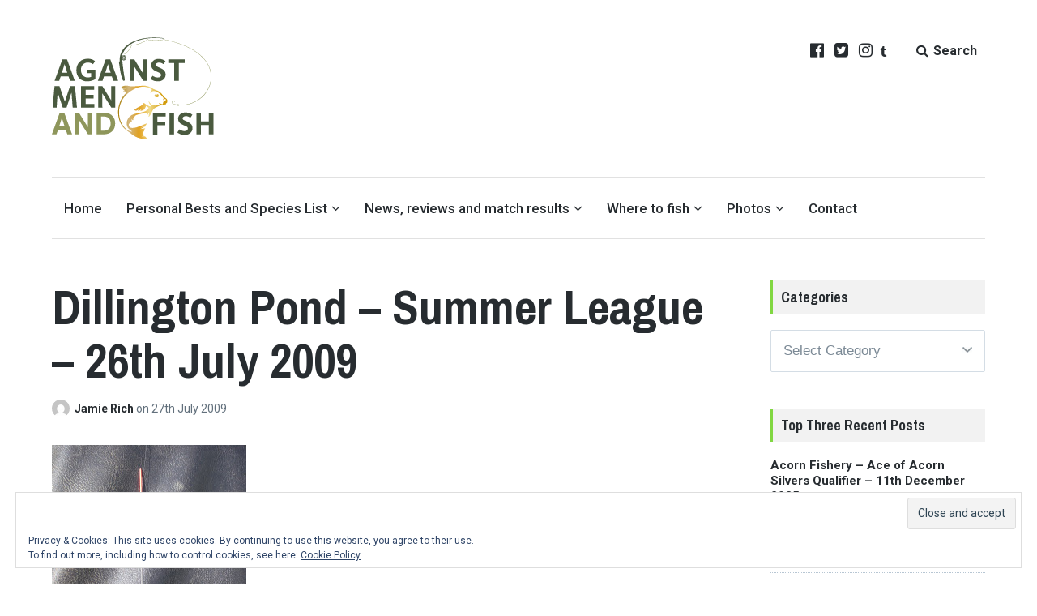

--- FILE ---
content_type: text/html; charset=UTF-8
request_url: https://www.againstmenandfish.com/2009/07/dillington-pond-summer-league-26th-july.html/
body_size: 31647
content:
<!DOCTYPE html>
<html lang="en-GB" class="no-js">
<head>
	<meta charset="UTF-8">
<script type="text/javascript">
/* <![CDATA[ */
 var gform;gform||(document.addEventListener("gform_main_scripts_loaded",function(){gform.scriptsLoaded=!0}),window.addEventListener("DOMContentLoaded",function(){gform.domLoaded=!0}),gform={domLoaded:!1,scriptsLoaded:!1,initializeOnLoaded:function(o){gform.domLoaded&&gform.scriptsLoaded?o():!gform.domLoaded&&gform.scriptsLoaded?window.addEventListener("DOMContentLoaded",o):document.addEventListener("gform_main_scripts_loaded",o)},hooks:{action:{},filter:{}},addAction:function(o,n,r,t){gform.addHook("action",o,n,r,t)},addFilter:function(o,n,r,t){gform.addHook("filter",o,n,r,t)},doAction:function(o){gform.doHook("action",o,arguments)},applyFilters:function(o){return gform.doHook("filter",o,arguments)},removeAction:function(o,n){gform.removeHook("action",o,n)},removeFilter:function(o,n,r){gform.removeHook("filter",o,n,r)},addHook:function(o,n,r,t,i){null==gform.hooks[o][n]&&(gform.hooks[o][n]=[]);var e=gform.hooks[o][n];null==i&&(i=n+"_"+e.length),gform.hooks[o][n].push({tag:i,callable:r,priority:t=null==t?10:t})},doHook:function(n,o,r){var t;if(r=Array.prototype.slice.call(r,1),null!=gform.hooks[n][o]&&((o=gform.hooks[n][o]).sort(function(o,n){return o.priority-n.priority}),o.forEach(function(o){"function"!=typeof(t=o.callable)&&(t=window[t]),"action"==n?t.apply(null,r):r[0]=t.apply(null,r)})),"filter"==n)return r[0]},removeHook:function(o,n,t,i){var r;null!=gform.hooks[o][n]&&(r=(r=gform.hooks[o][n]).filter(function(o,n,r){return!!(null!=i&&i!=o.tag||null!=t&&t!=o.priority)}),gform.hooks[o][n]=r)}}); 
/* ]]> */
</script>

	<meta name="viewport" content="width=device-width, initial-scale=1">
	<link rel="profile" href="http://gmpg.org/xfn/11">
	<link rel="pingback" href="https://www.againstmenandfish.com/hq-ag/xmlrpc.php">

	<title>Dillington Pond &#8211; Summer League &#8211; 26th July 2009 &#8211; Against Men and Fish</title>
<meta name='robots' content='max-image-preview:large, max-snippet:-1, max-video-preview:-1' />
<script type="text/javascript" id="wpp-js" src="https://www.againstmenandfish.com/hq-ag/wp-content/plugins/wordpress-popular-posts/assets/js/wpp.min.js" data-sampling="0" data-sampling-rate="100" data-api-url="https://www.againstmenandfish.com/wp-json/wordpress-popular-posts" data-post-id="673" data-token="23286b6129" data-lang="0" data-debug="0"></script>
<script>document.documentElement.className = document.documentElement.className.replace("no-js","js");</script>
<link rel='dns-prefetch' href='//secure.gravatar.com' />
<link rel='dns-prefetch' href='//www.googletagmanager.com' />
<link rel='dns-prefetch' href='//stats.wp.com' />
<link rel='dns-prefetch' href='//fonts.googleapis.com' />
<link rel='dns-prefetch' href='//v0.wordpress.com' />
<link rel='dns-prefetch' href='//widgets.wp.com' />
<link rel='dns-prefetch' href='//s0.wp.com' />
<link rel='dns-prefetch' href='//0.gravatar.com' />
<link rel='dns-prefetch' href='//1.gravatar.com' />
<link rel='dns-prefetch' href='//2.gravatar.com' />
<link rel='dns-prefetch' href='//jetpack.wordpress.com' />
<link rel='dns-prefetch' href='//public-api.wordpress.com' />
<link rel="alternate" type="application/rss+xml" title="Against Men and Fish &raquo; Feed" href="https://www.againstmenandfish.com/feed/" />
<link rel="alternate" type="application/rss+xml" title="Against Men and Fish &raquo; Comments Feed" href="https://www.againstmenandfish.com/comments/feed/" />
<link rel="alternate" type="application/rss+xml" title="Against Men and Fish &raquo; Dillington Pond &#8211; Summer League &#8211; 26th July 2009 Comments Feed" href="https://www.againstmenandfish.com/2009/07/dillington-pond-summer-league-26th-july.html/feed/" />
<script type="text/javascript">
/* <![CDATA[ */
window._wpemojiSettings = {"baseUrl":"https:\/\/s.w.org\/images\/core\/emoji\/15.0.3\/72x72\/","ext":".png","svgUrl":"https:\/\/s.w.org\/images\/core\/emoji\/15.0.3\/svg\/","svgExt":".svg","source":{"concatemoji":"https:\/\/www.againstmenandfish.com\/hq-ag\/wp-includes\/js\/wp-emoji-release.min.js?ver=6.6.4"}};
/*! This file is auto-generated */
!function(i,n){var o,s,e;function c(e){try{var t={supportTests:e,timestamp:(new Date).valueOf()};sessionStorage.setItem(o,JSON.stringify(t))}catch(e){}}function p(e,t,n){e.clearRect(0,0,e.canvas.width,e.canvas.height),e.fillText(t,0,0);var t=new Uint32Array(e.getImageData(0,0,e.canvas.width,e.canvas.height).data),r=(e.clearRect(0,0,e.canvas.width,e.canvas.height),e.fillText(n,0,0),new Uint32Array(e.getImageData(0,0,e.canvas.width,e.canvas.height).data));return t.every(function(e,t){return e===r[t]})}function u(e,t,n){switch(t){case"flag":return n(e,"\ud83c\udff3\ufe0f\u200d\u26a7\ufe0f","\ud83c\udff3\ufe0f\u200b\u26a7\ufe0f")?!1:!n(e,"\ud83c\uddfa\ud83c\uddf3","\ud83c\uddfa\u200b\ud83c\uddf3")&&!n(e,"\ud83c\udff4\udb40\udc67\udb40\udc62\udb40\udc65\udb40\udc6e\udb40\udc67\udb40\udc7f","\ud83c\udff4\u200b\udb40\udc67\u200b\udb40\udc62\u200b\udb40\udc65\u200b\udb40\udc6e\u200b\udb40\udc67\u200b\udb40\udc7f");case"emoji":return!n(e,"\ud83d\udc26\u200d\u2b1b","\ud83d\udc26\u200b\u2b1b")}return!1}function f(e,t,n){var r="undefined"!=typeof WorkerGlobalScope&&self instanceof WorkerGlobalScope?new OffscreenCanvas(300,150):i.createElement("canvas"),a=r.getContext("2d",{willReadFrequently:!0}),o=(a.textBaseline="top",a.font="600 32px Arial",{});return e.forEach(function(e){o[e]=t(a,e,n)}),o}function t(e){var t=i.createElement("script");t.src=e,t.defer=!0,i.head.appendChild(t)}"undefined"!=typeof Promise&&(o="wpEmojiSettingsSupports",s=["flag","emoji"],n.supports={everything:!0,everythingExceptFlag:!0},e=new Promise(function(e){i.addEventListener("DOMContentLoaded",e,{once:!0})}),new Promise(function(t){var n=function(){try{var e=JSON.parse(sessionStorage.getItem(o));if("object"==typeof e&&"number"==typeof e.timestamp&&(new Date).valueOf()<e.timestamp+604800&&"object"==typeof e.supportTests)return e.supportTests}catch(e){}return null}();if(!n){if("undefined"!=typeof Worker&&"undefined"!=typeof OffscreenCanvas&&"undefined"!=typeof URL&&URL.createObjectURL&&"undefined"!=typeof Blob)try{var e="postMessage("+f.toString()+"("+[JSON.stringify(s),u.toString(),p.toString()].join(",")+"));",r=new Blob([e],{type:"text/javascript"}),a=new Worker(URL.createObjectURL(r),{name:"wpTestEmojiSupports"});return void(a.onmessage=function(e){c(n=e.data),a.terminate(),t(n)})}catch(e){}c(n=f(s,u,p))}t(n)}).then(function(e){for(var t in e)n.supports[t]=e[t],n.supports.everything=n.supports.everything&&n.supports[t],"flag"!==t&&(n.supports.everythingExceptFlag=n.supports.everythingExceptFlag&&n.supports[t]);n.supports.everythingExceptFlag=n.supports.everythingExceptFlag&&!n.supports.flag,n.DOMReady=!1,n.readyCallback=function(){n.DOMReady=!0}}).then(function(){return e}).then(function(){var e;n.supports.everything||(n.readyCallback(),(e=n.source||{}).concatemoji?t(e.concatemoji):e.wpemoji&&e.twemoji&&(t(e.twemoji),t(e.wpemoji)))}))}((window,document),window._wpemojiSettings);
/* ]]> */
</script>
<style id='wp-emoji-styles-inline-css' type='text/css'>

	img.wp-smiley, img.emoji {
		display: inline !important;
		border: none !important;
		box-shadow: none !important;
		height: 1em !important;
		width: 1em !important;
		margin: 0 0.07em !important;
		vertical-align: -0.1em !important;
		background: none !important;
		padding: 0 !important;
	}
</style>
<link rel='stylesheet' id='wp-block-library-css' href='https://www.againstmenandfish.com/hq-ag/wp-includes/css/dist/block-library/style.min.css?ver=6.6.4' type='text/css' media='all' />
<style id='safe-svg-svg-icon-style-inline-css' type='text/css'>
.safe-svg-cover{text-align:center}.safe-svg-cover .safe-svg-inside{display:inline-block;max-width:100%}.safe-svg-cover svg{height:100%;max-height:100%;max-width:100%;width:100%}

</style>
<link rel='stylesheet' id='mediaelement-css' href='https://www.againstmenandfish.com/hq-ag/wp-includes/js/mediaelement/mediaelementplayer-legacy.min.css?ver=4.2.17' type='text/css' media='all' />
<link rel='stylesheet' id='wp-mediaelement-css' href='https://www.againstmenandfish.com/hq-ag/wp-includes/js/mediaelement/wp-mediaelement.min.css?ver=6.6.4' type='text/css' media='all' />
<style id='jetpack-sharing-buttons-style-inline-css' type='text/css'>
.jetpack-sharing-buttons__services-list{display:flex;flex-direction:row;flex-wrap:wrap;gap:0;list-style-type:none;margin:5px;padding:0}.jetpack-sharing-buttons__services-list.has-small-icon-size{font-size:12px}.jetpack-sharing-buttons__services-list.has-normal-icon-size{font-size:16px}.jetpack-sharing-buttons__services-list.has-large-icon-size{font-size:24px}.jetpack-sharing-buttons__services-list.has-huge-icon-size{font-size:36px}@media print{.jetpack-sharing-buttons__services-list{display:none!important}}.editor-styles-wrapper .wp-block-jetpack-sharing-buttons{gap:0;padding-inline-start:0}ul.jetpack-sharing-buttons__services-list.has-background{padding:1.25em 2.375em}
</style>
<style id='classic-theme-styles-inline-css' type='text/css'>
/*! This file is auto-generated */
.wp-block-button__link{color:#fff;background-color:#32373c;border-radius:9999px;box-shadow:none;text-decoration:none;padding:calc(.667em + 2px) calc(1.333em + 2px);font-size:1.125em}.wp-block-file__button{background:#32373c;color:#fff;text-decoration:none}
</style>
<style id='global-styles-inline-css' type='text/css'>
:root{--wp--preset--aspect-ratio--square: 1;--wp--preset--aspect-ratio--4-3: 4/3;--wp--preset--aspect-ratio--3-4: 3/4;--wp--preset--aspect-ratio--3-2: 3/2;--wp--preset--aspect-ratio--2-3: 2/3;--wp--preset--aspect-ratio--16-9: 16/9;--wp--preset--aspect-ratio--9-16: 9/16;--wp--preset--color--black: #000000;--wp--preset--color--cyan-bluish-gray: #abb8c3;--wp--preset--color--white: #ffffff;--wp--preset--color--pale-pink: #f78da7;--wp--preset--color--vivid-red: #cf2e2e;--wp--preset--color--luminous-vivid-orange: #ff6900;--wp--preset--color--luminous-vivid-amber: #fcb900;--wp--preset--color--light-green-cyan: #7bdcb5;--wp--preset--color--vivid-green-cyan: #00d084;--wp--preset--color--pale-cyan-blue: #8ed1fc;--wp--preset--color--vivid-cyan-blue: #0693e3;--wp--preset--color--vivid-purple: #9b51e0;--wp--preset--gradient--vivid-cyan-blue-to-vivid-purple: linear-gradient(135deg,rgba(6,147,227,1) 0%,rgb(155,81,224) 100%);--wp--preset--gradient--light-green-cyan-to-vivid-green-cyan: linear-gradient(135deg,rgb(122,220,180) 0%,rgb(0,208,130) 100%);--wp--preset--gradient--luminous-vivid-amber-to-luminous-vivid-orange: linear-gradient(135deg,rgba(252,185,0,1) 0%,rgba(255,105,0,1) 100%);--wp--preset--gradient--luminous-vivid-orange-to-vivid-red: linear-gradient(135deg,rgba(255,105,0,1) 0%,rgb(207,46,46) 100%);--wp--preset--gradient--very-light-gray-to-cyan-bluish-gray: linear-gradient(135deg,rgb(238,238,238) 0%,rgb(169,184,195) 100%);--wp--preset--gradient--cool-to-warm-spectrum: linear-gradient(135deg,rgb(74,234,220) 0%,rgb(151,120,209) 20%,rgb(207,42,186) 40%,rgb(238,44,130) 60%,rgb(251,105,98) 80%,rgb(254,248,76) 100%);--wp--preset--gradient--blush-light-purple: linear-gradient(135deg,rgb(255,206,236) 0%,rgb(152,150,240) 100%);--wp--preset--gradient--blush-bordeaux: linear-gradient(135deg,rgb(254,205,165) 0%,rgb(254,45,45) 50%,rgb(107,0,62) 100%);--wp--preset--gradient--luminous-dusk: linear-gradient(135deg,rgb(255,203,112) 0%,rgb(199,81,192) 50%,rgb(65,88,208) 100%);--wp--preset--gradient--pale-ocean: linear-gradient(135deg,rgb(255,245,203) 0%,rgb(182,227,212) 50%,rgb(51,167,181) 100%);--wp--preset--gradient--electric-grass: linear-gradient(135deg,rgb(202,248,128) 0%,rgb(113,206,126) 100%);--wp--preset--gradient--midnight: linear-gradient(135deg,rgb(2,3,129) 0%,rgb(40,116,252) 100%);--wp--preset--font-size--small: 13px;--wp--preset--font-size--medium: 20px;--wp--preset--font-size--large: 36px;--wp--preset--font-size--x-large: 42px;--wp--preset--spacing--20: 0.44rem;--wp--preset--spacing--30: 0.67rem;--wp--preset--spacing--40: 1rem;--wp--preset--spacing--50: 1.5rem;--wp--preset--spacing--60: 2.25rem;--wp--preset--spacing--70: 3.38rem;--wp--preset--spacing--80: 5.06rem;--wp--preset--shadow--natural: 6px 6px 9px rgba(0, 0, 0, 0.2);--wp--preset--shadow--deep: 12px 12px 50px rgba(0, 0, 0, 0.4);--wp--preset--shadow--sharp: 6px 6px 0px rgba(0, 0, 0, 0.2);--wp--preset--shadow--outlined: 6px 6px 0px -3px rgba(255, 255, 255, 1), 6px 6px rgba(0, 0, 0, 1);--wp--preset--shadow--crisp: 6px 6px 0px rgba(0, 0, 0, 1);}:where(.is-layout-flex){gap: 0.5em;}:where(.is-layout-grid){gap: 0.5em;}body .is-layout-flex{display: flex;}.is-layout-flex{flex-wrap: wrap;align-items: center;}.is-layout-flex > :is(*, div){margin: 0;}body .is-layout-grid{display: grid;}.is-layout-grid > :is(*, div){margin: 0;}:where(.wp-block-columns.is-layout-flex){gap: 2em;}:where(.wp-block-columns.is-layout-grid){gap: 2em;}:where(.wp-block-post-template.is-layout-flex){gap: 1.25em;}:where(.wp-block-post-template.is-layout-grid){gap: 1.25em;}.has-black-color{color: var(--wp--preset--color--black) !important;}.has-cyan-bluish-gray-color{color: var(--wp--preset--color--cyan-bluish-gray) !important;}.has-white-color{color: var(--wp--preset--color--white) !important;}.has-pale-pink-color{color: var(--wp--preset--color--pale-pink) !important;}.has-vivid-red-color{color: var(--wp--preset--color--vivid-red) !important;}.has-luminous-vivid-orange-color{color: var(--wp--preset--color--luminous-vivid-orange) !important;}.has-luminous-vivid-amber-color{color: var(--wp--preset--color--luminous-vivid-amber) !important;}.has-light-green-cyan-color{color: var(--wp--preset--color--light-green-cyan) !important;}.has-vivid-green-cyan-color{color: var(--wp--preset--color--vivid-green-cyan) !important;}.has-pale-cyan-blue-color{color: var(--wp--preset--color--pale-cyan-blue) !important;}.has-vivid-cyan-blue-color{color: var(--wp--preset--color--vivid-cyan-blue) !important;}.has-vivid-purple-color{color: var(--wp--preset--color--vivid-purple) !important;}.has-black-background-color{background-color: var(--wp--preset--color--black) !important;}.has-cyan-bluish-gray-background-color{background-color: var(--wp--preset--color--cyan-bluish-gray) !important;}.has-white-background-color{background-color: var(--wp--preset--color--white) !important;}.has-pale-pink-background-color{background-color: var(--wp--preset--color--pale-pink) !important;}.has-vivid-red-background-color{background-color: var(--wp--preset--color--vivid-red) !important;}.has-luminous-vivid-orange-background-color{background-color: var(--wp--preset--color--luminous-vivid-orange) !important;}.has-luminous-vivid-amber-background-color{background-color: var(--wp--preset--color--luminous-vivid-amber) !important;}.has-light-green-cyan-background-color{background-color: var(--wp--preset--color--light-green-cyan) !important;}.has-vivid-green-cyan-background-color{background-color: var(--wp--preset--color--vivid-green-cyan) !important;}.has-pale-cyan-blue-background-color{background-color: var(--wp--preset--color--pale-cyan-blue) !important;}.has-vivid-cyan-blue-background-color{background-color: var(--wp--preset--color--vivid-cyan-blue) !important;}.has-vivid-purple-background-color{background-color: var(--wp--preset--color--vivid-purple) !important;}.has-black-border-color{border-color: var(--wp--preset--color--black) !important;}.has-cyan-bluish-gray-border-color{border-color: var(--wp--preset--color--cyan-bluish-gray) !important;}.has-white-border-color{border-color: var(--wp--preset--color--white) !important;}.has-pale-pink-border-color{border-color: var(--wp--preset--color--pale-pink) !important;}.has-vivid-red-border-color{border-color: var(--wp--preset--color--vivid-red) !important;}.has-luminous-vivid-orange-border-color{border-color: var(--wp--preset--color--luminous-vivid-orange) !important;}.has-luminous-vivid-amber-border-color{border-color: var(--wp--preset--color--luminous-vivid-amber) !important;}.has-light-green-cyan-border-color{border-color: var(--wp--preset--color--light-green-cyan) !important;}.has-vivid-green-cyan-border-color{border-color: var(--wp--preset--color--vivid-green-cyan) !important;}.has-pale-cyan-blue-border-color{border-color: var(--wp--preset--color--pale-cyan-blue) !important;}.has-vivid-cyan-blue-border-color{border-color: var(--wp--preset--color--vivid-cyan-blue) !important;}.has-vivid-purple-border-color{border-color: var(--wp--preset--color--vivid-purple) !important;}.has-vivid-cyan-blue-to-vivid-purple-gradient-background{background: var(--wp--preset--gradient--vivid-cyan-blue-to-vivid-purple) !important;}.has-light-green-cyan-to-vivid-green-cyan-gradient-background{background: var(--wp--preset--gradient--light-green-cyan-to-vivid-green-cyan) !important;}.has-luminous-vivid-amber-to-luminous-vivid-orange-gradient-background{background: var(--wp--preset--gradient--luminous-vivid-amber-to-luminous-vivid-orange) !important;}.has-luminous-vivid-orange-to-vivid-red-gradient-background{background: var(--wp--preset--gradient--luminous-vivid-orange-to-vivid-red) !important;}.has-very-light-gray-to-cyan-bluish-gray-gradient-background{background: var(--wp--preset--gradient--very-light-gray-to-cyan-bluish-gray) !important;}.has-cool-to-warm-spectrum-gradient-background{background: var(--wp--preset--gradient--cool-to-warm-spectrum) !important;}.has-blush-light-purple-gradient-background{background: var(--wp--preset--gradient--blush-light-purple) !important;}.has-blush-bordeaux-gradient-background{background: var(--wp--preset--gradient--blush-bordeaux) !important;}.has-luminous-dusk-gradient-background{background: var(--wp--preset--gradient--luminous-dusk) !important;}.has-pale-ocean-gradient-background{background: var(--wp--preset--gradient--pale-ocean) !important;}.has-electric-grass-gradient-background{background: var(--wp--preset--gradient--electric-grass) !important;}.has-midnight-gradient-background{background: var(--wp--preset--gradient--midnight) !important;}.has-small-font-size{font-size: var(--wp--preset--font-size--small) !important;}.has-medium-font-size{font-size: var(--wp--preset--font-size--medium) !important;}.has-large-font-size{font-size: var(--wp--preset--font-size--large) !important;}.has-x-large-font-size{font-size: var(--wp--preset--font-size--x-large) !important;}
:where(.wp-block-post-template.is-layout-flex){gap: 1.25em;}:where(.wp-block-post-template.is-layout-grid){gap: 1.25em;}
:where(.wp-block-columns.is-layout-flex){gap: 2em;}:where(.wp-block-columns.is-layout-grid){gap: 2em;}
:root :where(.wp-block-pullquote){font-size: 1.5em;line-height: 1.6;}
</style>
<link rel='stylesheet' id='wp-pagenavi-css' href='https://www.againstmenandfish.com/hq-ag/wp-content/plugins/wp-pagenavi/pagenavi-css.css?ver=2.70' type='text/css' media='all' />
<link rel='stylesheet' id='wordpress-popular-posts-css-css' href='https://www.againstmenandfish.com/hq-ag/wp-content/plugins/wordpress-popular-posts/assets/css/wpp.css?ver=7.0.1' type='text/css' media='all' />
<link rel='stylesheet' id='jetpack_likes-css' href='https://www.againstmenandfish.com/hq-ag/wp-content/plugins/jetpack/modules/likes/style.css?ver=13.6.1' type='text/css' media='all' />
<link rel='stylesheet' id='lenscap-style-css' href='https://www.againstmenandfish.com/hq-ag/wp-content/themes/lenscap/style.css?ver=6.6.4' type='text/css' media='all' />
<style id='lenscap-style-inline-css' type='text/css'>


	button, input[type='button'],
	input[type='reset'],
	input[type='submit'],
	.button,
	#page #infinite-handle button,
	#page #infinite-handle button:hover,
	.comment-navigation a,
	.drawer .tax-widget a,
	.su-button,
	h3.comments-title,
	.page-numbers.current,
	.page-numbers:hover,
	.woocommerce nav.woocommerce-pagination ul li span.current,
	.woocommerce nav.woocommerce-pagination ul li span:hover,
	.woocommerce nav.woocommerce-pagination ul li a:hover,
	a.added_to_cart,
	.woocommerce .widget_price_filter .ui-slider .ui-slider-handle,
	.woocommerce .widget_price_filter .ui-slider .ui-slider-range,
	.woocommerce button.button.alt,
	.woocommerce button.button.alt:hover,
	.woocommerce button.button,
	.woocommerce button.button:hover,
	.woocommerce a.button.lenscap,
	.woocommerce-cart .wc-proceed-to-lenscap a.lenscap-button,
	.woocommerce-cart .wc-proceed-to-lenscap a.lenscap-button:hover,
	.woocommerce input.button.alt,
	.woocommerce input.button.alt:hover {
	      background-color: #81d742;
	}

	.widget-area aside .widget-title,
	.widget-area aside .widgettitle,
	.widget-area .widget-grofile h4 a,
	.site-footer .widget-title,
	.archive-header,
	.featured-content-title,
	h3.comment-reply-title,
	.category-menu-title,
	#jp-relatedposts .jp-relatedposts-headline {
		border-left-color: #81d742;
	}

	.sort-list .current-menu-item {
		border-bottom-color: #81d742;
	}

	.index-posts .grid-cats a,
	.grid-cats a,
	li.is-active:before,
	li:hover:before {
		color: #81d742;
	}

	.main-navigation ul li.current-menu-item,
	.main-navigation ul li.current-page-item,
	.main-navigation ul li:hover {
		border-top-color: #81d742;
	}

	.featured-content-posts .post .grid-text,
	.hero-pager-wrap,
	.featured-content-wrapper .slide-navs a,
	.featured-content-wrapper .featured-content-title,
	.featured-content-nav {
		background: rgba(27,36,48,0.7);
	}

	#hero-pager .pager-tip {
		border-bottom-color: rgba(27,36,48,0.7);
	}

	.featured-content-wrapper {
		background: #272c30;
	}

	.featured-content-wrapper .entry-content {
		float: none;
		width: 74.5%;
	}

	.cover-image {
		opacity: 0.45;
	}

	.blur {
		-webkit-filter: blur(3px);
		filter: blur(3px);
	}

	.site-footer {
		background: #272c30;
	}

	.cover-image-footer-wrap {
		opacity: .3;
		-webkit-filter: blur(0px);
		filter: blur(0px);
	}

	.featured-content-posts .post .container {
		padding-top: 5%;
		padding-bottom: 5%;
	}
	
</style>
<link rel='stylesheet' id='lenscap-child-style-css' href='https://www.againstmenandfish.com/hq-ag/wp-content/themes/lenscap-child-theme/style.css?ver=6.6.4' type='text/css' media='all' />
<link rel='stylesheet' id='lenscap-fonts-css' href='//fonts.googleapis.com/css?family=Archivo+Narrow%3A400%2C700%7CRoboto%3A400%2C500%2C700%2C300%2C400italic&#038;subset=latin%2Clatin-ext' type='text/css' media='all' />
<link rel='stylesheet' id='font-awesome-css' href='https://www.againstmenandfish.com/hq-ag/wp-content/themes/lenscap/inc/fontawesome/css/font-awesome.css?ver=4.4.0' type='text/css' media='screen' />
<link rel='stylesheet' id='eu-cookie-law-style-css' href='https://www.againstmenandfish.com/hq-ag/wp-content/plugins/jetpack/modules/widgets/eu-cookie-law/style.css?ver=13.6.1' type='text/css' media='all' />
<link rel='stylesheet' id='sharedaddy-css' href='https://www.againstmenandfish.com/hq-ag/wp-content/plugins/jetpack/modules/sharedaddy/sharing.css?ver=13.6.1' type='text/css' media='all' />
<link rel='stylesheet' id='social-logos-css' href='https://www.againstmenandfish.com/hq-ag/wp-content/plugins/jetpack/_inc/social-logos/social-logos.min.css?ver=13.6.1' type='text/css' media='all' />
<script type="text/javascript" id="jetpack_related-posts-js-extra">
/* <![CDATA[ */
var related_posts_js_options = {"post_heading":"h4"};
/* ]]> */
</script>
<script type="text/javascript" src="https://www.againstmenandfish.com/hq-ag/wp-content/plugins/jetpack/_inc/build/related-posts/related-posts.min.js?ver=20240116" id="jetpack_related-posts-js"></script>
<script type="text/javascript" src="https://www.againstmenandfish.com/hq-ag/wp-includes/js/jquery/jquery.min.js?ver=3.7.1" id="jquery-core-js"></script>
<script type="text/javascript" src="https://www.againstmenandfish.com/hq-ag/wp-includes/js/jquery/jquery-migrate.min.js?ver=3.4.1" id="jquery-migrate-js"></script>

<!-- Google tag (gtag.js) snippet added by Site Kit -->

<!-- Google Analytics snippet added by Site Kit -->
<script type="text/javascript" src="https://www.googletagmanager.com/gtag/js?id=GT-5TWW8JV" id="google_gtagjs-js" async></script>
<script type="text/javascript" id="google_gtagjs-js-after">
/* <![CDATA[ */
window.dataLayer = window.dataLayer || [];function gtag(){dataLayer.push(arguments);}
gtag("set","linker",{"domains":["www.againstmenandfish.com"]});
gtag("js", new Date());
gtag("set", "developer_id.dZTNiMT", true);
gtag("config", "GT-5TWW8JV");
/* ]]> */
</script>

<!-- End Google tag (gtag.js) snippet added by Site Kit -->
<link rel="https://api.w.org/" href="https://www.againstmenandfish.com/wp-json/" /><link rel="alternate" title="JSON" type="application/json" href="https://www.againstmenandfish.com/wp-json/wp/v2/posts/673" /><link rel='shortlink' href='https://wp.me/p9ztPf-aR' />
		<!-- Custom Logo: hide header text -->
		<style id="custom-logo-css" type="text/css">
			.titles-wrap {
				position: absolute;
				clip: rect(1px, 1px, 1px, 1px);
			}
		</style>
		<link rel="alternate" title="oEmbed (JSON)" type="application/json+oembed" href="https://www.againstmenandfish.com/wp-json/oembed/1.0/embed?url=https%3A%2F%2Fwww.againstmenandfish.com%2F2009%2F07%2Fdillington-pond-summer-league-26th-july.html%2F" />
<link rel="alternate" title="oEmbed (XML)" type="text/xml+oembed" href="https://www.againstmenandfish.com/wp-json/oembed/1.0/embed?url=https%3A%2F%2Fwww.againstmenandfish.com%2F2009%2F07%2Fdillington-pond-summer-league-26th-july.html%2F&#038;format=xml" />
<meta name="generator" content="Site Kit by Google 1.131.0" /><!-- Stream WordPress user activity plugin v4.0.0 -->
	<style>img#wpstats{display:none}</style>
		            <style id="wpp-loading-animation-styles">@-webkit-keyframes bgslide{from{background-position-x:0}to{background-position-x:-200%}}@keyframes bgslide{from{background-position-x:0}to{background-position-x:-200%}}.wpp-widget-block-placeholder,.wpp-shortcode-placeholder{margin:0 auto;width:60px;height:3px;background:#dd3737;background:linear-gradient(90deg,#dd3737 0%,#571313 10%,#dd3737 100%);background-size:200% auto;border-radius:3px;-webkit-animation:bgslide 1s infinite linear;animation:bgslide 1s infinite linear}</style>
            <link rel="canonical" href="https://www.againstmenandfish.com/2009/07/dillington-pond-summer-league-26th-july.html/">
<meta name="description" content="With no clue how I was going to approach this one, I wasn&#039;t sure whether I was looking forward to it or not! At the draw there were only 11 of us fishing as the">
<meta property="og:title" content="Dillington Pond &#8211; Summer League &#8211; 26th July 2009 &#8211; Against Men and Fish">
<meta property="og:type" content="article">
<meta property="og:image" content="https://www.againstmenandfish.com/hq-ag/wp-content/uploads/2009/07/Float-14th-June-09.jpg">
<meta property="og:image:width" content="240">
<meta property="og:image:height" content="320">
<meta property="og:image:alt" content="Float-14th-June-09">
<meta property="og:description" content="With no clue how I was going to approach this one, I wasn&#039;t sure whether I was looking forward to it or not! At the draw there were only 11 of us fishing as the">
<meta property="og:url" content="https://www.againstmenandfish.com/2009/07/dillington-pond-summer-league-26th-july.html/">
<meta property="og:locale" content="en_GB">
<meta property="og:site_name" content="Against Men and Fish">
<meta property="article:published_time" content="2009-07-27T17:43:00+00:00">
<meta property="article:modified_time" content="2021-06-26T08:51:50+00:00">
<meta property="og:updated_time" content="2021-06-26T08:51:50+00:00">
<meta property="article:section" content="Dillington Pond">
<meta name="twitter:card" content="summary_large_image">
<meta name="twitter:image" content="https://www.againstmenandfish.com/hq-ag/wp-content/uploads/2009/07/Float-14th-June-09.jpg">
<meta name="author" content="Jamie Rich">
<meta name="date" content="2009-07-27T17:43:00+00:00">
<link rel="icon" href="https://www.againstmenandfish.com/hq-ag/wp-content/uploads/2020/10/Shape-50x50.png" sizes="32x32" />
<link rel="icon" href="https://www.againstmenandfish.com/hq-ag/wp-content/uploads/2020/10/Shape.png" sizes="192x192" />
<link rel="apple-touch-icon" href="https://www.againstmenandfish.com/hq-ag/wp-content/uploads/2020/10/Shape.png" />
<meta name="msapplication-TileImage" content="https://www.againstmenandfish.com/hq-ag/wp-content/uploads/2020/10/Shape.png" />
<style type="text/css" id="wp-custom-css">#wp-calendar a{
	color: #ff0000;
	text-decoration: underline;
}


aside.widget_media_image{
	overflow: hidden;
	display: block;
	margin: 0  auto 25px auto;

}</style></head>

<body class="post-template-default single single-post postid-673 single-format-standard wp-custom-logo excerpt-view has-featured-content">

<header id="masthead" class="site-header">
	<div class="search-drawer" aria-expanded="false" role="region">
		<div class="container">
			<div class="drawer-search">
				<div class="big-search">
					
<form role="search" method="get" class="searchform" action="https://www.againstmenandfish.com/">
	<div>
		<label class="screen-reader-text">Search for:</label>

		<input type="text" value="" name="s" class="search-input" placeholder="Search here..." />

		<button class="searchsubmit" type="submit">
			<i class="fa fa-search"></i> <span>Search</span>
		</button>
	</div>
</form>				</div>
			</div>
		</div><!-- .container -->
	</div><!-- .drawer -->

	<div class="top-navigation">
		<div class="container">
			<div class="site-identity clear">
				<!-- Site title and logo -->
					<div class="site-title-wrap">
		<!-- Use the Site Logo feature, if supported -->
		<a href="https://www.againstmenandfish.com/" class="custom-logo-link" rel="home"><img width="200" height="126" src="https://www.againstmenandfish.com/hq-ag/wp-content/uploads/2020/10/Groupsvg-1.svg" class="custom-logo" alt="Against Men and Fish" decoding="async" data-attachment-id="12600" data-permalink="https://www.againstmenandfish.com/groupsvg-2/" data-orig-file="https://www.againstmenandfish.com/hq-ag/wp-content/uploads/2020/10/Groupsvg-1.svg" data-orig-size="200,126" data-comments-opened="1" data-image-meta="[]" data-image-title="Groupsvg" data-image-description="" data-image-caption="" data-medium-file="https://www.againstmenandfish.com/hq-ag/wp-content/uploads/2020/10/Groupsvg-1.svg" data-large-file="https://www.againstmenandfish.com/hq-ag/wp-content/uploads/2020/10/Groupsvg-1.svg" tabindex="0" role="button" /></a>
		<div class="titles-wrap">
							<p class="site-title"><a href="https://www.againstmenandfish.com/" rel="home">Against Men and Fish</a></p>
 			
							<p class="site-description">Match fishing blog, tackle reviews, interviews, South West match results, fishing in Thailand, venue reports</p>
					</div>
	</div><!-- .site-title-wrap -->

				<div class="top-navigation-right">
											<nav class="social-navigation">
							<div class="menu-social-icon-menu-container"><ul id="menu-social-icon-menu" class="menu"><li id="menu-item-4718" class="menu-item menu-item-type-custom menu-item-object-custom menu-item-4718"><a href="https://www.facebook.com/Against-Men-and-Fish-329159217119993/">Facebook</a></li>
<li id="menu-item-4719" class="menu-item menu-item-type-custom menu-item-object-custom menu-item-4719"><a href="https://twitter.com/againstmenandfi?lang=en-gb">Twitter</a></li>
<li id="menu-item-4720" class="menu-item menu-item-type-custom menu-item-object-custom menu-item-4720"><a href="https://www.instagram.com/redtail182/?hl=en">Instagram</a></li>
<li id="menu-item-4722" class="fa fa-tumblr menu-item menu-item-type-custom menu-item-object-custom menu-item-4722"><a href="https://againstmenandfi.tumblr.com">&nbsp;</a></li>
</ul></div>						</nav><!-- .social-navigation -->
					
					<button class="search-toggle button-toggle">
						<span class="toggle-visible">
							<i class="fa fa-search"></i>
							Search						</span>
						<span>
							<i class="fa fa-times"></i>
							Close						</span>
					</button><!-- .overlay-toggle-->

					<button class="menu-toggle button-toggle">
						<span>
							<i class="fa fa-bars"></i>
							Menu						</span>
						<span>
							<i class="fa fa-times"></i>
							Close						</span>
					</button><!-- .overlay-toggle
					-->
				</div><!-- .top-navigation-right -->
			</div><!-- .site-identity-->

			<!-- Main navigation -->
			<nav id="site-navigation" class="main-navigation">
				<div class="menu-main-container"><ul id="menu-main" class="menu"><li id="menu-item-4625" class="menu-item menu-item-type-custom menu-item-object-custom menu-item-home menu-item-4625"><a href="http://www.againstmenandfish.com/">Home</a></li>
<li id="menu-item-4639" class="menu-item menu-item-type-post_type menu-item-object-page menu-item-has-children menu-item-4639"><a href="https://www.againstmenandfish.com/personal-bests-and-species-lis/">Personal Bests and Species List</a>
<ul class="sub-menu">
	<li id="menu-item-25256" class="menu-item menu-item-type-post_type menu-item-object-page menu-item-25256"><a href="https://www.againstmenandfish.com/my-results-at-a-glance-2026/">2026</a></li>
	<li id="menu-item-23176" class="menu-item menu-item-type-post_type menu-item-object-page menu-item-23176"><a href="https://www.againstmenandfish.com/my-results-at-a-glance-2025/">2025</a></li>
	<li id="menu-item-20542" class="menu-item menu-item-type-post_type menu-item-object-page menu-item-20542"><a href="https://www.againstmenandfish.com/2024-2/">2024</a></li>
	<li id="menu-item-17986" class="menu-item menu-item-type-post_type menu-item-object-page menu-item-17986"><a href="https://www.againstmenandfish.com/my-results-at-a-glance-2023/">2023</a></li>
	<li id="menu-item-15420" class="menu-item menu-item-type-post_type menu-item-object-page menu-item-15420"><a href="https://www.againstmenandfish.com/my-results-at-a-glance-2022/">2022</a></li>
	<li id="menu-item-13186" class="menu-item menu-item-type-post_type menu-item-object-page menu-item-13186"><a href="https://www.againstmenandfish.com/my-results-at-a-glance-2021/">2021</a></li>
	<li id="menu-item-10649" class="menu-item menu-item-type-post_type menu-item-object-page menu-item-10649"><a href="https://www.againstmenandfish.com/my-results-at-a-glance-2020/">2020</a></li>
	<li id="menu-item-7709" class="menu-item menu-item-type-post_type menu-item-object-page menu-item-7709"><a href="https://www.againstmenandfish.com/my-results-at-a-glance-2019/">2019</a></li>
	<li id="menu-item-4635" class="menu-item menu-item-type-post_type menu-item-object-page menu-item-4635"><a href="https://www.againstmenandfish.com/my-results-at-glance-2018/">2018</a></li>
	<li id="menu-item-4634" class="menu-item menu-item-type-post_type menu-item-object-page menu-item-4634"><a href="https://www.againstmenandfish.com/my-results-at-glance-2017/">2017</a></li>
	<li id="menu-item-4633" class="menu-item menu-item-type-post_type menu-item-object-page menu-item-4633"><a href="https://www.againstmenandfish.com/my-results-at-glance-2016/">2016</a></li>
	<li id="menu-item-4632" class="menu-item menu-item-type-post_type menu-item-object-page menu-item-4632"><a href="https://www.againstmenandfish.com/my-results-at-glance/">2015</a></li>
	<li id="menu-item-4631" class="menu-item menu-item-type-post_type menu-item-object-page menu-item-4631"><a href="https://www.againstmenandfish.com/my-results-at-glance-2014/">2014</a></li>
	<li id="menu-item-4630" class="menu-item menu-item-type-post_type menu-item-object-page menu-item-4630"><a href="https://www.againstmenandfish.com/my-results-at-glance-2013/">2013</a></li>
	<li id="menu-item-4629" class="menu-item menu-item-type-post_type menu-item-object-page menu-item-4629"><a href="https://www.againstmenandfish.com/results-at-glance-2012/">2012</a></li>
</ul>
</li>
<li id="menu-item-4931" class="menu-item menu-item-type-custom menu-item-object-custom menu-item-has-children menu-item-4931"><a href="#">News, reviews and match results</a>
<ul class="sub-menu">
	<li id="menu-item-4929" class="menu-item menu-item-type-taxonomy menu-item-object-category menu-item-4929"><a href="https://www.againstmenandfish.com/category/news/" data-object-id="75">News</a></li>
	<li id="menu-item-4930" class="menu-item menu-item-type-taxonomy menu-item-object-category menu-item-4930"><a href="https://www.againstmenandfish.com/category/reviews/" data-object-id="8">Reviews</a></li>
	<li id="menu-item-4628" class="menu-item menu-item-type-post_type menu-item-object-page menu-item-4628"><a href="https://www.againstmenandfish.com/match-stats/">Match stats</a></li>
</ul>
</li>
<li id="menu-item-4642" class="menu-item menu-item-type-post_type menu-item-object-page menu-item-has-children menu-item-4642"><a href="https://www.againstmenandfish.com/where-to-fis/">Where to fish</a>
<ul class="sub-menu">
	<li id="menu-item-4933" class="menu-item menu-item-type-post_type menu-item-object-page menu-item-4933"><a href="https://www.againstmenandfish.com/where-to-fis/">Where to fish</a></li>
</ul>
</li>
<li id="menu-item-4640" class="menu-item menu-item-type-post_type menu-item-object-page menu-item-has-children menu-item-4640"><a href="https://www.againstmenandfish.com/photos/">Photos</a>
<ul class="sub-menu">
	<li id="menu-item-4641" class="menu-item menu-item-type-post_type menu-item-object-page menu-item-4641"><a href="https://www.againstmenandfish.com/whos-who/">Rogues Gallery</a></li>
</ul>
</li>
<li id="menu-item-4697" class="menu-item menu-item-type-post_type menu-item-object-page menu-item-4697"><a href="https://www.againstmenandfish.com/contact/">Contact</a></li>
</ul></div>			</nav><!-- .main-navigation -->
		</div><!-- .container -->

		
<div class="drawer-wrap">
	<div class="drawer drawer-menu-explore">
					<nav id="drawer-navigation" class="drawer-navigation">
				<div class="menu-main-container"><ul id="menu-main-1" class="menu"><li class="menu-item menu-item-type-custom menu-item-object-custom menu-item-home menu-item-4625"><a href="http://www.againstmenandfish.com/">Home</a></li>
<li class="menu-item menu-item-type-post_type menu-item-object-page menu-item-has-children menu-item-4639"><a href="https://www.againstmenandfish.com/personal-bests-and-species-lis/">Personal Bests and Species List</a>
<ul class="sub-menu">
	<li class="menu-item menu-item-type-post_type menu-item-object-page menu-item-25256"><a href="https://www.againstmenandfish.com/my-results-at-a-glance-2026/">2026</a></li>
	<li class="menu-item menu-item-type-post_type menu-item-object-page menu-item-23176"><a href="https://www.againstmenandfish.com/my-results-at-a-glance-2025/">2025</a></li>
	<li class="menu-item menu-item-type-post_type menu-item-object-page menu-item-20542"><a href="https://www.againstmenandfish.com/2024-2/">2024</a></li>
	<li class="menu-item menu-item-type-post_type menu-item-object-page menu-item-17986"><a href="https://www.againstmenandfish.com/my-results-at-a-glance-2023/">2023</a></li>
	<li class="menu-item menu-item-type-post_type menu-item-object-page menu-item-15420"><a href="https://www.againstmenandfish.com/my-results-at-a-glance-2022/">2022</a></li>
	<li class="menu-item menu-item-type-post_type menu-item-object-page menu-item-13186"><a href="https://www.againstmenandfish.com/my-results-at-a-glance-2021/">2021</a></li>
	<li class="menu-item menu-item-type-post_type menu-item-object-page menu-item-10649"><a href="https://www.againstmenandfish.com/my-results-at-a-glance-2020/">2020</a></li>
	<li class="menu-item menu-item-type-post_type menu-item-object-page menu-item-7709"><a href="https://www.againstmenandfish.com/my-results-at-a-glance-2019/">2019</a></li>
	<li class="menu-item menu-item-type-post_type menu-item-object-page menu-item-4635"><a href="https://www.againstmenandfish.com/my-results-at-glance-2018/">2018</a></li>
	<li class="menu-item menu-item-type-post_type menu-item-object-page menu-item-4634"><a href="https://www.againstmenandfish.com/my-results-at-glance-2017/">2017</a></li>
	<li class="menu-item menu-item-type-post_type menu-item-object-page menu-item-4633"><a href="https://www.againstmenandfish.com/my-results-at-glance-2016/">2016</a></li>
	<li class="menu-item menu-item-type-post_type menu-item-object-page menu-item-4632"><a href="https://www.againstmenandfish.com/my-results-at-glance/">2015</a></li>
	<li class="menu-item menu-item-type-post_type menu-item-object-page menu-item-4631"><a href="https://www.againstmenandfish.com/my-results-at-glance-2014/">2014</a></li>
	<li class="menu-item menu-item-type-post_type menu-item-object-page menu-item-4630"><a href="https://www.againstmenandfish.com/my-results-at-glance-2013/">2013</a></li>
	<li class="menu-item menu-item-type-post_type menu-item-object-page menu-item-4629"><a href="https://www.againstmenandfish.com/results-at-glance-2012/">2012</a></li>
</ul>
</li>
<li class="menu-item menu-item-type-custom menu-item-object-custom menu-item-has-children menu-item-4931"><a href="#">News, reviews and match results</a>
<ul class="sub-menu">
	<li class="menu-item menu-item-type-taxonomy menu-item-object-category menu-item-4929"><a href="https://www.againstmenandfish.com/category/news/" data-object-id="75">News</a></li>
	<li class="menu-item menu-item-type-taxonomy menu-item-object-category menu-item-4930"><a href="https://www.againstmenandfish.com/category/reviews/" data-object-id="8">Reviews</a></li>
	<li class="menu-item menu-item-type-post_type menu-item-object-page menu-item-4628"><a href="https://www.againstmenandfish.com/match-stats/">Match stats</a></li>
</ul>
</li>
<li class="menu-item menu-item-type-post_type menu-item-object-page menu-item-has-children menu-item-4642"><a href="https://www.againstmenandfish.com/where-to-fis/">Where to fish</a>
<ul class="sub-menu">
	<li class="menu-item menu-item-type-post_type menu-item-object-page menu-item-4933"><a href="https://www.againstmenandfish.com/where-to-fis/">Where to fish</a></li>
</ul>
</li>
<li class="menu-item menu-item-type-post_type menu-item-object-page menu-item-has-children menu-item-4640"><a href="https://www.againstmenandfish.com/photos/">Photos</a>
<ul class="sub-menu">
	<li class="menu-item menu-item-type-post_type menu-item-object-page menu-item-4641"><a href="https://www.againstmenandfish.com/whos-who/">Rogues Gallery</a></li>
</ul>
</li>
<li class="menu-item menu-item-type-post_type menu-item-object-page menu-item-4697"><a href="https://www.againstmenandfish.com/contact/">Contact</a></li>
</ul></div>			</nav><!-- #site-navigation -->
		
					<nav class="social-navigation drawer-navigation">
				<div class="menu-social-icon-menu-container"><ul id="menu-social-icon-menu-1" class="menu"><li class="menu-item menu-item-type-custom menu-item-object-custom menu-item-4718"><a href="https://www.facebook.com/Against-Men-and-Fish-329159217119993/">Facebook</a></li>
<li class="menu-item menu-item-type-custom menu-item-object-custom menu-item-4719"><a href="https://twitter.com/againstmenandfi?lang=en-gb">Twitter</a></li>
<li class="menu-item menu-item-type-custom menu-item-object-custom menu-item-4720"><a href="https://www.instagram.com/redtail182/?hl=en">Instagram</a></li>
<li class="fa fa-tumblr menu-item menu-item-type-custom menu-item-object-custom menu-item-4722"><a href="https://againstmenandfi.tumblr.com">&nbsp;</a></li>
</ul></div>			</nav><!-- .footer-navigation -->
		
		
<form role="search" method="get" class="searchform" action="https://www.againstmenandfish.com/">
	<div>
		<label class="screen-reader-text">Search for:</label>

		<input type="text" value="" name="s" class="search-input" placeholder="Search here..." />

		<button class="searchsubmit" type="submit">
			<i class="fa fa-search"></i> <span>Search</span>
		</button>
	</div>
</form>	</div><!-- .drawer -->
</div>	</div><!-- .top-navigation -->
</header><!-- .site-header -->



<div id="page" class="hfeed site container">
	<div id="content" class="site-content">

	<div id="primary" class="content-area">
		<main id="main" class="site-main">

		
<article id="post-673" class="post-673 post type-post status-publish format-standard has-post-thumbnail hentry category-dillington-pond with-featured-image">
	<header class="entry-header">

		<!-- Post title -->
					<h1 class="entry-title">Dillington Pond &#8211; Summer League &#8211; 26th July 2009</h1>
		
				<p class="entry-byline">
			<!-- Create an avatar link -->
			<a href="https://www.againstmenandfish.com/author/jamie-rich/" title="Posts by Jamie Rich">
				<img alt='Jamie Rich' src='https://secure.gravatar.com/avatar/f6177bf935fda6120e41b952ec3be6bb?s=44&#038;d=mm&#038;r=g' srcset='https://secure.gravatar.com/avatar/f6177bf935fda6120e41b952ec3be6bb?s=88&#038;d=mm&#038;r=g 2x' class='avatar avatar-44 photo' height='44' width='44' decoding='async'/>			</a>

			<!-- Create an author post link -->
			<a class="entry-byline-author" href="https://www.againstmenandfish.com/author/jamie-rich/">
				Jamie Rich			</a>
			<span class="entry-byline-on">on</span>
			<span class="entry-byline-date">27th July 2009</span>
		</p>
	</header>

			<div class="featured-image"><img width="240" height="320" src="https://www.againstmenandfish.com/hq-ag/wp-content/uploads/2009/07/Float-14th-June-09.jpg" class="attachment-lenscap-featured-image size-lenscap-featured-image wp-post-image" alt="Float 14th June 09" decoding="async" srcset="https://www.againstmenandfish.com/hq-ag/wp-content/uploads/2009/07/Float-14th-June-09.jpg 240w, https://www.againstmenandfish.com/hq-ag/wp-content/uploads/2009/07/Float-14th-June-09-225x300.jpg 225w" sizes="(max-width: 1480px) 950px, (max-width: 800px) 800px, (max-width: 600px) 600px" data-attachment-id="4193" data-permalink="https://www.againstmenandfish.com/2009/07/dillington-pond-summer-league-26th-july.html/float-14th-june-09/" data-orig-file="https://www.againstmenandfish.com/hq-ag/wp-content/uploads/2009/07/Float-14th-June-09.jpg" data-orig-size="240,320" data-comments-opened="1" data-image-meta="{&quot;aperture&quot;:&quot;0&quot;,&quot;credit&quot;:&quot;&quot;,&quot;camera&quot;:&quot;&quot;,&quot;caption&quot;:&quot;&quot;,&quot;created_timestamp&quot;:&quot;0&quot;,&quot;copyright&quot;:&quot;&quot;,&quot;focal_length&quot;:&quot;0&quot;,&quot;iso&quot;:&quot;0&quot;,&quot;shutter_speed&quot;:&quot;0&quot;,&quot;title&quot;:&quot;&quot;,&quot;orientation&quot;:&quot;0&quot;}" data-image-title="Float-14th-June-09" data-image-description="" data-image-caption="" data-medium-file="https://www.againstmenandfish.com/hq-ag/wp-content/uploads/2009/07/Float-14th-June-09-225x300.jpg" data-large-file="https://www.againstmenandfish.com/hq-ag/wp-content/uploads/2009/07/Float-14th-June-09.jpg" tabindex="0" role="button" /><div class="ccfic"></div></div>
	
	<div class="entry-content">

		<p>With no clue how I was going to approach this one, I wasn&#8217;t sure whether I was looking forward to it or not! At the draw there were only 11 of us fishing as the decline in attendances continues. I really fancied having a crack at pegs 1 or 16 but of course pulled out peg 4, I really can&#8217;t draw for toffee at the moment. Graham Field had peg 16 and Martin Heard drew peg 1, how I wish I could draw like either of those two!</p>
<p>Still there was a match to fish so I made my way to the pond, again my peg was nicely cut out thanks to Moses Holbrook (I&#8217;ve finally found out and remembered his second name!). I mixed up some Sensas Matchblend and Roach and put up two rigs, one my usual Drennan Roach float for open water and a 0.4 gram Drennan Carp for fishing just past the reeds on my inside to the left. I intended to fish over groundbait at 10 metres and also put in a chopped worm line just past the reeds.</p>
<p><a href="http://1.bp.blogspot.com/_WbtZiuLrbyo/Sm34jqnvXmI/AAAAAAAAAf4/5s_-JWAMbzU/s1600-h/Float+14th+June+09.JPG"><img decoding="async" id="BLOGGER_PHOTO_ID_5363216022888210018" style="cursor: pointer; float: left; height: 320px; margin: 0px 10px 10px 0px; width: 240px;" src="http://www.againstmenandfish.com/hq-ag/wp-content/uploads/2009/07/Float-14th-June-09.jpg" alt="" border="0" /></a></p>
<p>My Drennan Roach float (why won&#8217;t the bloody thing go under!)</p>
<p>&nbsp;</p>
<p>&nbsp;</p>
<p>&nbsp;</p>
<p>&nbsp;</p>
<p>&nbsp;</p>
<p>I had Tiverton&#8217;s Bruce Hunt on my right (although I couldn&#8217;t see him because of a bush between us) and Rob Cox to my left on peg 6. His was also a golden peg and would be worth a bumper payday if he won off it. On the whistle I cupped in three balls containing maggots, casters and hemp at 10 metres and dumped in some chopped worm and casters just past the reeds. As always I started on the long line with caster on the hook and was soon into small roach on the drop. I&#8217;d changed my elastic yesterday to a number 5 blue Preston Slip in the hope it would help stop bumping so many fish. I was getting a few but still missing/bumping too many.</p>
<p>After the first hour I had 16 fish, mainly small roach and had fallen a little short of my target of 20 fish per hour. The second hour saw me slow up even more and change to maggot didn&#8217;t improve things either. Robin didn&#8217;t seem to be doing a lot and as I was itching to try my chopped worm line, I felt it was time for a change. I nipped the head off a worm and shipped out, the wind was starting to be a pain in the ass although the rain hadn&#8217;t started yet. The rig settled and it wasn&#8217;t long before it submerged out of site and I was swinging in a 3oz perch. I had eleven in as many chucks and as they were bigger than the roach on the long line I started to think I might put together a weight.</p>
<p>Looking around the pond it looked like it was a struggle for most, then my bites stopped so I put in some more chopped worm and went back on the long line. Things were just as bad there and I was only putting the very occasional fish in the net. Then the shout went round the pond that Martin had a big fish on, it turned out to be a biggish carp (probably an escapee from some ponds upstream as none had been stocked!). After a lengthy battle he netted it and might as well have packed up there and then as the match was won.</p>
<p>Big Frank turned up and after a brief chat went up to see Martin, he came back to report that besides the carp he had around 70 roach! which was a long way ahead of my 33 fish. Robin had a run of small skimmers up in the water (which was nice to see, we just need a few more thousand of them now!) and while Frank was with him he struck into something a bit more substantial which turned out to be a bream of 4lb or so. I was now being stuffed all around once again. My chopped worm line was now dead along with the long line and I was out of ideas again.</p>
<p>Knowing that Robin was catching odd fish up in the water I tried my inside rig on the long line and started catching odd roach on caster, I found that by swapping between my two lines with the same rig I could catch a couple of fish before they backed off and I would have to swap lines again. Without really bagging up I kept putting the odd fish in the net including some quite nice roach. Oh, did I mention that along with the wind it had now started raining heavily. I ended up with 57 fish which was exactly the same number I had Wednesday night for 3lb 14oz, surely today I must have had more than that weightwise as I had some better fish. Well I wouldn&#8217;t have long to wait to find out as I had the scales.</p>
<p>I started with Martin, his carp weighed 8lb 10oz (a handy bonus!) and along with his roach he weighed 12lb 9oz, the first double figure weight this year on a Sunday. Bruce Hunt had 5lb 7oz and I didn&#8217;t think I had that, my fish went 4lb 5oz which was better than Wednesday night but not by much. Robin&#8217;s bream was 4lb 2oz and his total was 7lb 4oz which ment the golden ball was safe once again. The last angler I had to weigh was Alvin who had 2lb 2oz, he&#8217;s unstoppable on Wednesday nights but Sundays seem to be like Kryptonite for him, welcome to my world! I started to think I might might sneak my section by triple default if Bruce framed as Alvin reckoned the anglers on the other side had struggled.</p>
<p><a href="http://1.bp.blogspot.com/_WbtZiuLrbyo/Sm4A7UNv5jI/AAAAAAAAAgA/qdu_lZ6IIgA/s1600-h/Martin+26th+July+09.JPG"><img loading="lazy" decoding="async" id="BLOGGER_PHOTO_ID_5363225225283495474" class="alignnone" style="cursor: pointer; float: left; height: 320px; margin: 0px 10px 10px 0px; width: 240px;" src="http://www.againstmenandfish.com/hq-ag/wp-content/uploads/2009/07/Martin-26th-July-09.jpg" alt="" width="240" height="320" border="0" /></a></p>
<p>Martin with his 8lb 10oz carp</p>
<p>&nbsp;</p>
<p>&nbsp;</p>
<p>&nbsp;</p>
<p>&nbsp;</p>
<p>&nbsp;</p>
<p>&nbsp;</p>
<p><a href="http://3.bp.blogspot.com/_WbtZiuLrbyo/Sm4B2KpeWNI/AAAAAAAAAgI/oKCxQCwcles/s1600-h/Robin+26th+July+09.JPG"><img decoding="async" id="BLOGGER_PHOTO_ID_5363226236327712978" style="cursor: pointer; float: left; height: 320px; margin: 0px 10px 10px 0px; width: 240px;" src="http://www.againstmenandfish.com/hq-ag/wp-content/uploads/2009/07/Robin-26th-July-09.jpg" alt="" border="0" /></a></p>
<p>Robins &#8216;up in the water&#8217; bream</p>
<p>&nbsp;</p>
<p>&nbsp;</p>
<p>&nbsp;</p>
<p>&nbsp;</p>
<p>&nbsp;</p>
<p>Back at the results and they hadn&#8217;t struggled that much as Graham had pipped Bruce by 2oz &#8211; bugger! Martin was confirmed as the winner with Robin in second and Graham in third. Bruce won our section and Neil Dring won the other one with 4lb 2oz. The pond had actually fished a little better although those two bonus fish flattered the weights a little. Steve Parker had a bad day losing several big perch which led to him declaring he wouldn&#8217;t be coming back again, so another one bites the dust. We&#8217;ve gone from a respectable 16 anglers down to 10, still at this rate by Xmas I might actually have a chance of winning a match!</p>
<p>1 &#8211; Martin Heard (Tiverton) &#8211; 12lb 9oz<br />
2 &#8211; Robin Cox (Ilminster) &#8211; 7lb 4oz<br />
3 &#8211; Graham Field (Taunton) &#8211; 5lb 9oz</p>
<p>Section A &#8211; Bruce Hunt (ALS) &#8211; 5lb 7oz<br />
Section B &#8211; Neil Dring (Ilminster) &#8211; 4lb 2oz</p>
<p>After six matches and dropping the worst result, Bruce still leads the way with 8 points followed by Graham and Martin on 11.</p>
<p>Next week we&#8217;re back at Chris&#8217;s pond so tune in for more tales of doom and gloom.</p>
<div class='sharedaddy sd-block sd-like jetpack-likes-widget-wrapper jetpack-likes-widget-unloaded' id='like-post-wrapper-141443157-673-696c41e2c1c7c' data-src='https://widgets.wp.com/likes/?ver=13.6.1#blog_id=141443157&amp;post_id=673&amp;origin=www.againstmenandfish.com&amp;obj_id=141443157-673-696c41e2c1c7c&amp;n=1' data-name='like-post-frame-141443157-673-696c41e2c1c7c' data-title='Like or Reblog'><h3 class="sd-title">Like this:</h3><div class='likes-widget-placeholder post-likes-widget-placeholder' style='height: 55px;'><span class='button'><span>Like</span></span> <span class="loading">Loading...</span></div><span class='sd-text-color'></span><a class='sd-link-color'></a></div>	<div class="entry-meta meta-height">
		<ul class="meta-list">

			<!-- Categories -->
			
				<li class="meta-cat">
					<span class="meta-title">Category:</span>

					<a href="https://www.againstmenandfish.com/category/dillington-pond/" rel="category tag">Dillington Pond</a>				</li>

			
			<!-- Tags -->
			
		</ul><!-- .meta-list -->

		<!-- Sticky sidebar -->
		<ul class="meta-list sticky-widget">
			
			<li class="meta-nav">
				
	<nav class="navigation post-navigation" aria-label="Posts">
		<h2 class="screen-reader-text">Post navigation</h2>
		<div class="nav-links"><div class="nav-previous"><a href="https://www.againstmenandfish.com/2009/07/dillington-pond-evening-league-22nd.html/" rel="prev"><span class="meta-nav-text meta-title">Previous:</span> <span class="screen-reader-text">Previous post:</span> <span class="post-title">Dillington Pond &#8211; Evening League &#8211; 22nd July 2009</span></a></div><div class="nav-next"><a href="https://www.againstmenandfish.com/2009/08/chris-haines-pond-2nd-august-2009.html/" rel="next"><span class="meta-nav-text meta-title">Next:</span> <span class="screen-reader-text">Next post:</span> <span class="post-title">Clivey Fishery &#8211; 2nd August 2009</span></a></div></div>
	</nav>			</li>
			
			<li class='meta-share'><div class='share-icons'><div class="sharedaddy sd-sharing-enabled"><div class="robots-nocontent sd-block sd-social sd-social-icon sd-sharing"><h3 class="sd-title">Share this:</h3><div class="sd-content"><ul><li class="share-twitter"><a rel="nofollow noopener noreferrer" data-shared="sharing-twitter-673" class="share-twitter sd-button share-icon no-text" href="https://www.againstmenandfish.com/2009/07/dillington-pond-summer-league-26th-july.html/?share=twitter" target="_blank" title="Click to share on Twitter" ><span></span><span class="sharing-screen-reader-text">Click to share on Twitter (Opens in new window)</span></a></li><li class="share-facebook"><a rel="nofollow noopener noreferrer" data-shared="sharing-facebook-673" class="share-facebook sd-button share-icon no-text" href="https://www.againstmenandfish.com/2009/07/dillington-pond-summer-league-26th-july.html/?share=facebook" target="_blank" title="Click to share on Facebook" ><span></span><span class="sharing-screen-reader-text">Click to share on Facebook (Opens in new window)</span></a></li><li class="share-jetpack-whatsapp"><a rel="nofollow noopener noreferrer" data-shared="" class="share-jetpack-whatsapp sd-button share-icon no-text" href="https://www.againstmenandfish.com/2009/07/dillington-pond-summer-league-26th-july.html/?share=jetpack-whatsapp" target="_blank" title="Click to share on WhatsApp" ><span></span><span class="sharing-screen-reader-text">Click to share on WhatsApp (Opens in new window)</span></a></li><li class="share-end"></li></ul></div></div></div></div></li>
			<li class="sticky-spacer"><!-- empty spacer --></li>
		</ul><!-- .meta-list -->

	</div><!-- .entry-meta -->

	<div class="author-profile">

		<a class="author-profile-avatar" href="https://www.againstmenandfish.com/author/jamie-rich/" title="Posts by Jamie Rich"><img alt='jamierich2' src='https://secure.gravatar.com/avatar/f6177bf935fda6120e41b952ec3be6bb?s=65&#038;d=mm&#038;r=g' srcset='https://secure.gravatar.com/avatar/f6177bf935fda6120e41b952ec3be6bb?s=130&#038;d=mm&#038;r=g 2x' class='avatar avatar-65 photo' height='65' width='65' loading='lazy' decoding='async'/></a>

		<div class="author-profile-info">
			<h3 class="author-profile-title">
									Posted by Jamie Rich							</h3>

			
			<div class="author-profile-links">
				<a href="https://www.againstmenandfish.com/author/jamie-rich/"><i class="fa fa-pencil-square-o"></i> All Posts</a>

							</div>
		</div><!-- .author-drawer-text -->
	</div><!-- .author-profile -->



<div id="comments" class="comments-area">
	<div class="comments-wrap">
		<button class="comments-toggle">
						One Comment					</button>

					<ol class="comment-list">
				<li class="comment even thread-even depth-1 clearfix" id="li-comment-28">

	<div class="comment-block" id="comment-28">

		<div class="comment-wrap">
			<img alt='' src='https://secure.gravatar.com/avatar/?s=75&#038;d=mm&#038;r=g' srcset='https://secure.gravatar.com/avatar/?s=150&#038;d=mm&#038;r=g 2x' class='avatar avatar-75 photo avatar-default' height='75' width='75' loading='lazy' decoding='async'/>
			<div class="comment-info">
				<cite class="comment-cite">
				    <a href="https://www.blogger.com/profile/11954120992314368794" class="url" rel="ugc external nofollow">Mark</a>				</cite>

				<a class="comment-time" href="https://www.againstmenandfish.com/2009/07/dillington-pond-summer-league-26th-july.html/#comment-28">28th July 2009 at 19:48</a>			</div>

			<div class="comment-content">
				<p>sorry put comment at bottom of site</p>
				<p class="reply">
					<a rel='nofollow' class='comment-reply-link' href='https://www.againstmenandfish.com/2009/07/dillington-pond-summer-league-26th-july.html/?replytocom=28#respond' data-commentid="28" data-postid="673" data-belowelement="comment-28" data-respondelement="respond" data-replyto="Reply to Mark" aria-label='Reply to Mark'>Reply</a>				</p>
			</div>

					</div>
	</div>
</li><!-- #comment-## -->
			</ol><!-- .comment-list -->

			
		
		
		
		<div id="respond" class="comment-respond">
			<h3 id="reply-title" class="comment-reply-title">Leave a Reply<small><a rel="nofollow" id="cancel-comment-reply-link" href="/2009/07/dillington-pond-summer-league-26th-july.html/#respond" style="display:none;">Cancel reply</a></small></h3>			<form id="commentform" class="comment-form">
				<iframe
					title="Comment Form"
					src="https://jetpack.wordpress.com/jetpack-comment/?blogid=141443157&#038;postid=673&#038;comment_registration=0&#038;require_name_email=1&#038;stc_enabled=1&#038;stb_enabled=1&#038;show_avatars=1&#038;avatar_default=mystery&#038;greeting=Leave+a+Reply&#038;jetpack_comments_nonce=086ba9a694&#038;greeting_reply=Leave+a+Reply+to+%25s&#038;color_scheme=light&#038;lang=en_GB&#038;jetpack_version=13.6.1&#038;show_cookie_consent=10&#038;has_cookie_consent=0&#038;is_current_user_subscribed=0&#038;token_key=%3Bnormal%3B&#038;sig=99b07450c56173547c4921dbc8068859d5da2aaf#parent=https%3A%2F%2Fwww.againstmenandfish.com%2F2009%2F07%2Fdillington-pond-summer-league-26th-july.html%2F"
											name="jetpack_remote_comment"
						style="width:100%; height: 430px; border:0;"
										class="jetpack_remote_comment"
					id="jetpack_remote_comment"
					sandbox="allow-same-origin allow-top-navigation allow-scripts allow-forms allow-popups"
				>
									</iframe>
									<!--[if !IE]><!-->
					<script>
						document.addEventListener('DOMContentLoaded', function () {
							var commentForms = document.getElementsByClassName('jetpack_remote_comment');
							for (var i = 0; i < commentForms.length; i++) {
								commentForms[i].allowTransparency = false;
								commentForms[i].scrolling = 'no';
							}
						});
					</script>
					<!--<![endif]-->
							</form>
		</div>

		
		<input type="hidden" name="comment_parent" id="comment_parent" value="" />

			</div><!-- .comments-wrap -->
</div><!-- #comments -->

	</div><!-- .entry-content -->

</article><!-- #post-## -->

		</main><!-- #main -->
	</div><!-- #primary -->

		<div id="secondary" class="widget-area">
		<aside id="categories-4" class="widget widget_categories"><h2 class="widget-title">Categories</h2><form action="https://www.againstmenandfish.com" method="get"><label class="screen-reader-text" for="cat">Categories</label><select  name='cat' id='cat' class='postform'>
	<option value='-1'>Select Category</option>
	<option class="level-0" value="113">Acorn Fishery&nbsp;&nbsp;(63)</option>
	<option class="level-0" value="98">Ash&nbsp;&nbsp;(48)</option>
	<option class="level-0" value="107">Ash Ponds&nbsp;&nbsp;(6)</option>
	<option class="level-0" value="102">Avalon Fisheries&nbsp;&nbsp;(4)</option>
	<option class="level-0" value="27">Bait-Tech&nbsp;&nbsp;(20)</option>
	<option class="level-0" value="99">Barney&#8217;s Pairs&nbsp;&nbsp;(13)</option>
	<option class="level-0" value="86">Big 8&nbsp;&nbsp;(1)</option>
	<option class="level-0" value="103">Bird&#8217;s Quarry&nbsp;&nbsp;(2)</option>
	<option class="level-0" value="111">Bob&#8217;s Match&nbsp;&nbsp;(6)</option>
	<option class="level-0" value="123">Brendon&#8217;s Bonus Bash&nbsp;&nbsp;(3)</option>
	<option class="level-0" value="101">Brick Lake&nbsp;&nbsp;(1)</option>
	<option class="level-0" value="18">Buff&nbsp;&nbsp;(5)</option>
	<option class="level-0" value="94">Canal Lake&nbsp;&nbsp;(2)</option>
	<option class="level-0" value="51">Chard Reservoir&nbsp;&nbsp;(21)</option>
	<option class="level-0" value="97">Chris Patten Memorial&nbsp;&nbsp;(9)</option>
	<option class="level-0" value="131">Clivey Fishery&nbsp;&nbsp;(16)</option>
	<option class="level-0" value="62">Coking Farm&nbsp;&nbsp;(1)</option>
	<option class="level-0" value="82">Competition&nbsp;&nbsp;(1)</option>
	<option class="level-0" value="85">Contributed post&nbsp;&nbsp;(1)</option>
	<option class="level-0" value="109">Coombe Farm&nbsp;&nbsp;(11)</option>
	<option class="level-0" value="100">Covey Fisheries&nbsp;&nbsp;(7)</option>
	<option class="level-0" value="9">Dillington Pond&nbsp;&nbsp;(217)</option>
	<option class="level-0" value="45">Dorset Stour&nbsp;&nbsp;(5)</option>
	<option class="level-0" value="36">Drennan&nbsp;&nbsp;(1)</option>
	<option class="level-0" value="66">Durleigh Reservoir&nbsp;&nbsp;(1)</option>
	<option class="level-0" value="49">Emerald Pool&nbsp;&nbsp;(1)</option>
	<option class="level-0" value="63">Evesham&nbsp;&nbsp;(4)</option>
	<option class="level-0" value="41">Exciting times&nbsp;&nbsp;(4)</option>
	<option class="level-0" value="38">Exotic Fishing Thailand&nbsp;&nbsp;(1)</option>
	<option class="level-0" value="54">Favourite blogs&nbsp;&nbsp;(1)</option>
	<option class="level-0" value="43">Fishery Focus&nbsp;&nbsp;(5)</option>
	<option class="level-0" value="5">Fishing In France&nbsp;&nbsp;(7)</option>
	<option class="level-0" value="25">Getting Started&nbsp;&nbsp;(1)</option>
	<option class="level-0" value="46">Gillhams&nbsp;&nbsp;(7)</option>
	<option class="level-0" value="60">Goodiford Mill&nbsp;&nbsp;(3)</option>
	<option class="level-0" value="6">Guest Blogs&nbsp;&nbsp;(19)</option>
	<option class="level-0" value="10">Hebditch&#8217;s Pond&nbsp;&nbsp;(38)</option>
	<option class="level-0" value="108">Higher Farm&nbsp;&nbsp;(1)</option>
	<option class="level-0" value="21">Hill View&nbsp;&nbsp;(11)</option>
	<option class="level-0" value="32">Hit Parade&nbsp;&nbsp;(11)</option>
	<option class="level-0" value="88">Hogsbrook Lakes&nbsp;&nbsp;(1)</option>
	<option class="level-0" value="87">Homeground&nbsp;&nbsp;(2)</option>
	<option class="level-0" value="110">Ilminster Angling Association&nbsp;&nbsp;(17)</option>
	<option class="level-0" value="13">Ilminster Canal&nbsp;&nbsp;(22)</option>
	<option class="level-0" value="92">Inter-club&nbsp;&nbsp;(16)</option>
	<option class="level-0" value="15">Interviews&nbsp;&nbsp;(43)</option>
	<option class="level-0" value="118">Ivy House&nbsp;&nbsp;(4)</option>
	<option class="level-0" value="44">Juniors&nbsp;&nbsp;(5)</option>
	<option class="level-0" value="117">Jurassic Mountain&nbsp;&nbsp;(3)</option>
	<option class="level-0" value="69">Knackers Hole&nbsp;&nbsp;(1)</option>
	<option class="level-0" value="90">Lakeview&nbsp;&nbsp;(2)</option>
	<option class="level-0" value="71">Landsend&nbsp;&nbsp;(7)</option>
	<option class="level-0" value="96">Larch Pond&nbsp;&nbsp;(1)</option>
	<option class="level-0" value="42">Lily&nbsp;&nbsp;(9)</option>
	<option class="level-0" value="119">Lodden Lakes&nbsp;&nbsp;(1)</option>
	<option class="level-0" value="16">Longs&nbsp;&nbsp;(184)</option>
	<option class="level-0" value="95">Luccombes Fishery&nbsp;&nbsp;(1)</option>
	<option class="level-0" value="58">Mark&#8217;s Pond&nbsp;&nbsp;(2)</option>
	<option class="level-0" value="33">Milestone&nbsp;&nbsp;(2)</option>
	<option class="level-0" value="61">Mission Impossible&nbsp;&nbsp;(8)</option>
	<option class="level-0" value="121">Moorlands Farm&nbsp;&nbsp;(1)</option>
	<option class="level-0" value="20">Mullet&nbsp;&nbsp;(9)</option>
	<option class="level-0" value="75">News&nbsp;&nbsp;(12)</option>
	<option class="level-0" value="84">Palm Tree Lagoon&nbsp;&nbsp;(1)</option>
	<option class="level-0" value="11">Perry St Pond&nbsp;&nbsp;(120)</option>
	<option class="level-0" value="39">Pondip&nbsp;&nbsp;(5)</option>
	<option class="level-0" value="128">Presentation Evening&nbsp;&nbsp;(3)</option>
	<option class="level-0" value="83">Press Articles&nbsp;&nbsp;(2)</option>
	<option class="level-0" value="65">Private Pond&nbsp;&nbsp;(5)</option>
	<option class="level-0" value="30">Quick Bites&nbsp;&nbsp;(3)</option>
	<option class="level-0" value="28">Quick Tips&nbsp;&nbsp;(2)</option>
	<option class="level-0" value="12">Random Ramblings&nbsp;&nbsp;(35)</option>
	<option class="level-0" value="105">Revels Fishery&nbsp;&nbsp;(67)</option>
	<option class="level-0" value="8">Reviews&nbsp;&nbsp;(75)</option>
	<option class="level-0" value="37">Ringers&nbsp;&nbsp;(3)</option>
	<option class="level-0" value="126">River Brue&nbsp;&nbsp;(1)</option>
	<option class="level-0" value="67">River Ebro Spain&nbsp;&nbsp;(1)</option>
	<option class="level-0" value="55">River Exe&nbsp;&nbsp;(1)</option>
	<option class="level-0" value="3">River Isle&nbsp;&nbsp;(215)</option>
	<option class="level-0" value="129">River Kenn&nbsp;&nbsp;(1)</option>
	<option class="level-0" value="70">River Parrett&nbsp;&nbsp;(55)</option>
	<option class="level-0" value="59">River Tone&nbsp;&nbsp;(5)</option>
	<option class="level-0" value="31">River Wye&nbsp;&nbsp;(3)</option>
	<option class="level-0" value="68">River Yeo&nbsp;&nbsp;(1)</option>
	<option class="level-0" value="122">Ruthie&#8217;s Cup&nbsp;&nbsp;(14)</option>
	<option class="level-0" value="23">Sadborow&nbsp;&nbsp;(19)</option>
	<option class="level-0" value="57">Seaton&nbsp;&nbsp;(4)</option>
	<option class="level-0" value="19">Sellicks&nbsp;&nbsp;(119)</option>
	<option class="level-0" value="72">Sherborne Lake&nbsp;&nbsp;(1)</option>
	<option class="level-0" value="125">Silvers Qualifier&nbsp;&nbsp;(16)</option>
	<option class="level-0" value="130">South West King of Clubs&nbsp;&nbsp;(2)</option>
	<option class="level-0" value="26">Sponsored post&nbsp;&nbsp;(2)</option>
	<option class="level-0" value="89">Spotlight&nbsp;&nbsp;(6)</option>
	<option class="level-0" value="40">SSP Baits&nbsp;&nbsp;(2)</option>
	<option class="level-0" value="53">Stathe Drain&nbsp;&nbsp;(9)</option>
	<option class="level-0" value="127">Stoke AA&nbsp;&nbsp;(3)</option>
	<option class="level-0" value="17">Summerhayes&nbsp;&nbsp;(319)</option>
	<option class="level-0" value="73">Sutton Bingham&nbsp;&nbsp;(1)</option>
	<option class="level-0" value="64">Tables&nbsp;&nbsp;(1)</option>
	<option class="level-0" value="50">Taunton and Bridgwater Canal&nbsp;&nbsp;(2)</option>
	<option class="level-0" value="34">Teak Tree Lake&nbsp;&nbsp;(1)</option>
	<option class="level-0" value="35">Thailand&nbsp;&nbsp;(13)</option>
	<option class="level-0" value="4">The Archives&nbsp;&nbsp;(21)</option>
	<option class="level-0" value="29">The Big One&nbsp;&nbsp;(7)</option>
	<option class="level-0" value="93">The Sedges&nbsp;&nbsp;(3)</option>
	<option class="level-0" value="104">Thorney Lakes&nbsp;&nbsp;(8)</option>
	<option class="level-0" value="22">Todber Manor&nbsp;&nbsp;(63)</option>
	<option class="level-0" value="47">Trinity Waters&nbsp;&nbsp;(8)</option>
	<option class="level-0" value="56">Viaduct&nbsp;&nbsp;(6)</option>
	<option class="level-0" value="112">Wadmill&nbsp;&nbsp;(1)</option>
	<option class="level-0" value="120">White Springs&nbsp;&nbsp;(2)</option>
	<option class="level-0" value="91">Whitepost&nbsp;&nbsp;(1)</option>
	<option class="level-0" value="24">Willow&nbsp;&nbsp;(4)</option>
	<option class="level-0" value="48">Woodland Lake&nbsp;&nbsp;(2)</option>
	<option class="level-0" value="14">Xmas Fayre&nbsp;&nbsp;(33)</option>
	<option class="level-0" value="7">Yearly Review&nbsp;&nbsp;(12)</option>
</select>
</form><script type="text/javascript">
/* <![CDATA[ */

(function() {
	var dropdown = document.getElementById( "cat" );
	function onCatChange() {
		if ( dropdown.options[ dropdown.selectedIndex ].value > 0 ) {
			dropdown.parentNode.submit();
		}
	}
	dropdown.onchange = onCatChange;
})();

/* ]]> */
</script>
</aside><aside id="text-6" class="widget widget_text"><h2 class="widget-title">Top Three Recent Posts</h2>			<div class="textwidget"><ul class="wpp-list">
<li> <a href="https://www.againstmenandfish.com/2025/12/acorn-fishery-ace-of-acorn-silvers-qualifier-11th-december-2025.html/" class="wpp-post-title" target="_self" rel="noopener">Acorn Fishery – Ace of Acorn Silvers Qualifier – 11th December 2025</a> <span class="wpp-meta post-stats"><span class="wpp-views">251 views</span> | <span class="wpp-author">by <a href="https://www.againstmenandfish.com/author/jamie-rich/">Jamie Rich</a></span> | <span class="wpp-date">posted on December 29, 2025</span> | <span class="wpp-category">under <a href="https://www.againstmenandfish.com/category/acorn-fishery/" class="wpp-taxonomy category category-113">Acorn Fishery</a>, <a href="https://www.againstmenandfish.com/category/silvers-qualifier/" class="wpp-taxonomy category category-125">Silvers Qualifier</a></span></span></li>
<li> <a href="https://www.againstmenandfish.com/2025/12/thorney-lakes-stoke-xmas-fayre-7th-december-2025.html/" class="wpp-post-title" target="_self" rel="noopener">Thorney Lakes – Stoke Xmas Fayre – 7th December 2025</a> <span class="wpp-meta post-stats"><span class="wpp-views">225 views</span> | <span class="wpp-author">by <a href="https://www.againstmenandfish.com/author/jamie-rich/">Jamie Rich</a></span> | <span class="wpp-date">posted on December 25, 2025</span> | <span class="wpp-category">under <a href="https://www.againstmenandfish.com/category/thorney-lakes/" class="wpp-taxonomy category category-104">Thorney Lakes</a>, <a href="https://www.againstmenandfish.com/category/xmas-fayre/" class="wpp-taxonomy category category-14">Xmas Fayre</a></span></span></li>
<li> <a href="https://www.againstmenandfish.com/2026/01/revels-fishery-xmas-open-23rd-december-2025.html/" class="wpp-post-title" target="_self" rel="noopener">Revels Fishery – Xmas Open – 23rd December 2025</a> <span class="wpp-meta post-stats"><span class="wpp-views">198 views</span> | <span class="wpp-author">by <a href="https://www.againstmenandfish.com/author/jamie-rich/">Jamie Rich</a></span> | <span class="wpp-date">posted on January 9, 2026</span> | <span class="wpp-category">under <a href="https://www.againstmenandfish.com/category/revels-fishery/" class="wpp-taxonomy category category-105">Revels Fishery</a>, <a href="https://www.againstmenandfish.com/category/xmas-fayre/" class="wpp-taxonomy category category-14">Xmas Fayre</a></span></span></li>

</ul>
</div>
		</aside><aside id="text-9" class="widget widget_text"><h2 class="widget-title">Top Three Posts of all time</h2>			<div class="textwidget"><ul class="wpp-list">
<li> <a href="https://www.againstmenandfish.com/2017/12/the-perfect-seatbox.html/" class="wpp-post-title" target="_self" rel="noopener">The Perfect Seatbox?</a> <span class="wpp-meta post-stats"><span class="wpp-views">9.5k views</span> | <span class="wpp-author">by <a href="https://www.againstmenandfish.com/author/jamie-rich/">Jamie Rich</a></span> | <span class="wpp-date">posted on December 23, 2017</span> | <span class="wpp-category">under <a href="https://www.againstmenandfish.com/category/random-ramblings/" class="wpp-taxonomy category category-12">Random Ramblings</a></span></span></li>
<li> <a href="https://www.againstmenandfish.com/2018/03/the-river-camel-pete-bluett.html/" class="wpp-post-title" target="_self" rel="noopener">The River Camel – Pete Bluett</a> <span class="wpp-meta post-stats"><span class="wpp-views">8.9k views</span> | <span class="wpp-author">by <a href="https://www.againstmenandfish.com/author/jamie-rich/">Jamie Rich</a></span> | <span class="wpp-date">posted on March 2, 2018</span> | <span class="wpp-category">under <a href="https://www.againstmenandfish.com/category/guest-blogs/" class="wpp-taxonomy category category-6">Guest Blogs</a>, <a href="https://www.againstmenandfish.com/category/mullet/" class="wpp-taxonomy category category-20">Mullet</a></span></span></li>
<li> <a href="https://www.againstmenandfish.com/2013/09/my-favourite-blogs.html/" class="wpp-post-title" target="_self" rel="noopener">My Favourite Blogs</a> <span class="wpp-meta post-stats"><span class="wpp-views">6.6k views</span> | <span class="wpp-author">by <a href="https://www.againstmenandfish.com/author/jamie-rich/">Jamie Rich</a></span> | <span class="wpp-date">posted on September 12, 2013</span> | <span class="wpp-category">under <a href="https://www.againstmenandfish.com/category/favourite-blogs/" class="wpp-taxonomy category category-54">Favourite blogs</a></span></span></li>

</ul>
</div>
		</aside><aside id="text-7" class="widget widget_text"><h2 class="widget-title">Top Three Reviews</h2>			<div class="textwidget"><ul class="wpp-list">
<li> <a href="https://www.againstmenandfish.com/2020/07/hybrid-elastic-review.html/" class="wpp-post-title" target="_self" rel="noopener">Hybrid Elastic Review</a> <span class="wpp-meta post-stats"><span class="wpp-views">6.2k views</span> | <span class="wpp-date">posted on July 23, 2020</span></span></li>
<li> <a href="https://www.againstmenandfish.com/2019/09/guru-mick-wilkinson-signature-pole-float-range.html/" class="wpp-post-title" target="_self" rel="noopener">Guru Mick Wilkinson Signature Pole Float Range</a> <span class="wpp-meta post-stats"><span class="wpp-views">4k views</span> | <span class="wpp-date">posted on September 6, 2019</span></span></li>
<li> <a href="https://www.againstmenandfish.com/2014/11/fishbrain-app-review.html/" class="wpp-post-title" target="_self" rel="noopener">FishBrain App Review</a> <span class="wpp-meta post-stats"><span class="wpp-views">4k views</span> | <span class="wpp-date">posted on November 12, 2014</span></span></li>

</ul>
</div>
		</aside><aside id="gform_widget-2" class="widget gform_widget"><h2 class="widget-title">Sign up for News</h2><link rel='stylesheet' id='gforms_reset_css-css' href='https://www.againstmenandfish.com/hq-ag/wp-content/plugins/gravityforms/legacy/css/formreset.min.css?ver=2.8.18' type='text/css' media='all' />
<link rel='stylesheet' id='gforms_formsmain_css-css' href='https://www.againstmenandfish.com/hq-ag/wp-content/plugins/gravityforms/legacy/css/formsmain.min.css?ver=2.8.18' type='text/css' media='all' />
<link rel='stylesheet' id='gforms_ready_class_css-css' href='https://www.againstmenandfish.com/hq-ag/wp-content/plugins/gravityforms/legacy/css/readyclass.min.css?ver=2.8.18' type='text/css' media='all' />
<link rel='stylesheet' id='gforms_browsers_css-css' href='https://www.againstmenandfish.com/hq-ag/wp-content/plugins/gravityforms/legacy/css/browsers.min.css?ver=2.8.18' type='text/css' media='all' />
<script type="text/javascript" src="https://www.againstmenandfish.com/hq-ag/wp-includes/js/dist/dom-ready.min.js?ver=f77871ff7694fffea381" id="wp-dom-ready-js"></script>
<script type="text/javascript" src="https://www.againstmenandfish.com/hq-ag/wp-includes/js/dist/hooks.min.js?ver=2810c76e705dd1a53b18" id="wp-hooks-js"></script>
<script type="text/javascript" src="https://www.againstmenandfish.com/hq-ag/wp-includes/js/dist/i18n.min.js?ver=5e580eb46a90c2b997e6" id="wp-i18n-js"></script>
<script type="text/javascript" id="wp-i18n-js-after">
/* <![CDATA[ */
wp.i18n.setLocaleData( { 'text direction\u0004ltr': [ 'ltr' ] } );
/* ]]> */
</script>
<script type="text/javascript" id="wp-a11y-js-translations">
/* <![CDATA[ */
( function( domain, translations ) {
	var localeData = translations.locale_data[ domain ] || translations.locale_data.messages;
	localeData[""].domain = domain;
	wp.i18n.setLocaleData( localeData, domain );
} )( "default", {"translation-revision-date":"2025-10-08 12:55:17+0000","generator":"GlotPress\/4.0.1","domain":"messages","locale_data":{"messages":{"":{"domain":"messages","plural-forms":"nplurals=2; plural=n != 1;","lang":"en_GB"},"Notifications":["Notifications"]}},"comment":{"reference":"wp-includes\/js\/dist\/a11y.js"}} );
/* ]]> */
</script>
<script type="text/javascript" src="https://www.againstmenandfish.com/hq-ag/wp-includes/js/dist/a11y.min.js?ver=d90eebea464f6c09bfd5" id="wp-a11y-js"></script>
<script type="text/javascript" defer='defer' src="https://www.againstmenandfish.com/hq-ag/wp-content/plugins/gravityforms/js/jquery.json.min.js?ver=2.8.18" id="gform_json-js"></script>
<script type="text/javascript" id="gform_gravityforms-js-extra">
/* <![CDATA[ */
var gform_i18n = {"datepicker":{"days":{"monday":"Mo","tuesday":"Tu","wednesday":"We","thursday":"Th","friday":"Fr","saturday":"Sa","sunday":"Su"},"months":{"january":"January","february":"February","march":"March","april":"April","may":"May","june":"June","july":"July","august":"August","september":"September","october":"October","november":"November","december":"December"},"firstDay":1,"iconText":"Select date"}};
var gf_legacy_multi = [];
var gform_gravityforms = {"strings":{"invalid_file_extension":"This type of file is not allowed. Must be one of the following:","delete_file":"Delete this file","in_progress":"in progress","file_exceeds_limit":"File exceeds size limit","illegal_extension":"This type of file is not allowed.","max_reached":"Maximum number of files reached","unknown_error":"There was a problem while saving the file on the server","currently_uploading":"Please wait for the uploading to complete","cancel":"Cancel","cancel_upload":"Cancel this upload","cancelled":"Cancelled"},"vars":{"images_url":"https:\/\/www.againstmenandfish.com\/hq-ag\/wp-content\/plugins\/gravityforms\/images"}};
var gf_global = {"gf_currency_config":{"name":"Pound Sterling","symbol_left":"&#163;","symbol_right":"","symbol_padding":" ","thousand_separator":",","decimal_separator":".","decimals":2,"code":"GBP"},"base_url":"https:\/\/www.againstmenandfish.com\/hq-ag\/wp-content\/plugins\/gravityforms","number_formats":[],"spinnerUrl":"https:\/\/www.againstmenandfish.com\/hq-ag\/wp-content\/plugins\/gravityforms\/images\/spinner.svg","version_hash":"872440b55bdf862bc5b79eb7ef6ce541","strings":{"newRowAdded":"New row added.","rowRemoved":"Row removed","formSaved":"The form has been saved.  The content contains the link to return and complete the form."}};
/* ]]> */
</script>
<script type="text/javascript" defer='defer' src="https://www.againstmenandfish.com/hq-ag/wp-content/plugins/gravityforms/js/gravityforms.min.js?ver=2.8.18" id="gform_gravityforms-js"></script>
<script type="text/javascript" id="gform_conditional_logic-js-extra">
/* <![CDATA[ */
var gf_legacy = {"is_legacy":"1"};
/* ]]> */
</script>
<script type="text/javascript" defer='defer' src="https://www.againstmenandfish.com/hq-ag/wp-content/plugins/gravityforms/js/conditional_logic.min.js?ver=2.8.18" id="gform_conditional_logic-js"></script>
<script type="text/javascript"></script>
                <div class='gf_browser_safari gform_wrapper gform_legacy_markup_wrapper gform-theme--no-framework' data-form-theme='legacy' data-form-index='0' id='gform_wrapper_1' style='display:none'><style>#gform_wrapper_1[data-form-index="0"].gform-theme,[data-parent-form="1_0"]{--gf-color-primary: #204ce5;--gf-color-primary-rgb: 32, 76, 229;--gf-color-primary-contrast: #fff;--gf-color-primary-contrast-rgb: 255, 255, 255;--gf-color-primary-darker: #001AB3;--gf-color-primary-lighter: #527EFF;--gf-color-secondary: #fff;--gf-color-secondary-rgb: 255, 255, 255;--gf-color-secondary-contrast: #112337;--gf-color-secondary-contrast-rgb: 17, 35, 55;--gf-color-secondary-darker: #F5F5F5;--gf-color-secondary-lighter: #FFFFFF;--gf-color-out-ctrl-light: rgba(17, 35, 55, 0.1);--gf-color-out-ctrl-light-rgb: 17, 35, 55;--gf-color-out-ctrl-light-darker: rgba(104, 110, 119, 0.35);--gf-color-out-ctrl-light-lighter: #F5F5F5;--gf-color-out-ctrl-dark: #585e6a;--gf-color-out-ctrl-dark-rgb: 88, 94, 106;--gf-color-out-ctrl-dark-darker: #112337;--gf-color-out-ctrl-dark-lighter: rgba(17, 35, 55, 0.65);--gf-color-in-ctrl: #fff;--gf-color-in-ctrl-rgb: 255, 255, 255;--gf-color-in-ctrl-contrast: #112337;--gf-color-in-ctrl-contrast-rgb: 17, 35, 55;--gf-color-in-ctrl-darker: #F5F5F5;--gf-color-in-ctrl-lighter: #FFFFFF;--gf-color-in-ctrl-primary: #204ce5;--gf-color-in-ctrl-primary-rgb: 32, 76, 229;--gf-color-in-ctrl-primary-contrast: #fff;--gf-color-in-ctrl-primary-contrast-rgb: 255, 255, 255;--gf-color-in-ctrl-primary-darker: #001AB3;--gf-color-in-ctrl-primary-lighter: #527EFF;--gf-color-in-ctrl-light: rgba(17, 35, 55, 0.1);--gf-color-in-ctrl-light-rgb: 17, 35, 55;--gf-color-in-ctrl-light-darker: rgba(104, 110, 119, 0.35);--gf-color-in-ctrl-light-lighter: #F5F5F5;--gf-color-in-ctrl-dark: #585e6a;--gf-color-in-ctrl-dark-rgb: 88, 94, 106;--gf-color-in-ctrl-dark-darker: #112337;--gf-color-in-ctrl-dark-lighter: rgba(17, 35, 55, 0.65);--gf-radius: 3px;--gf-font-size-secondary: 14px;--gf-font-size-tertiary: 13px;--gf-icon-ctrl-number: url("data:image/svg+xml,%3Csvg width='8' height='14' viewBox='0 0 8 14' fill='none' xmlns='http://www.w3.org/2000/svg'%3E%3Cpath fill-rule='evenodd' clip-rule='evenodd' d='M4 0C4.26522 5.96046e-08 4.51957 0.105357 4.70711 0.292893L7.70711 3.29289C8.09763 3.68342 8.09763 4.31658 7.70711 4.70711C7.31658 5.09763 6.68342 5.09763 6.29289 4.70711L4 2.41421L1.70711 4.70711C1.31658 5.09763 0.683417 5.09763 0.292893 4.70711C-0.0976311 4.31658 -0.097631 3.68342 0.292893 3.29289L3.29289 0.292893C3.48043 0.105357 3.73478 0 4 0ZM0.292893 9.29289C0.683417 8.90237 1.31658 8.90237 1.70711 9.29289L4 11.5858L6.29289 9.29289C6.68342 8.90237 7.31658 8.90237 7.70711 9.29289C8.09763 9.68342 8.09763 10.3166 7.70711 10.7071L4.70711 13.7071C4.31658 14.0976 3.68342 14.0976 3.29289 13.7071L0.292893 10.7071C-0.0976311 10.3166 -0.0976311 9.68342 0.292893 9.29289Z' fill='rgba(17, 35, 55, 0.65)'/%3E%3C/svg%3E");--gf-icon-ctrl-select: url("data:image/svg+xml,%3Csvg width='10' height='6' viewBox='0 0 10 6' fill='none' xmlns='http://www.w3.org/2000/svg'%3E%3Cpath fill-rule='evenodd' clip-rule='evenodd' d='M0.292893 0.292893C0.683417 -0.097631 1.31658 -0.097631 1.70711 0.292893L5 3.58579L8.29289 0.292893C8.68342 -0.0976311 9.31658 -0.0976311 9.70711 0.292893C10.0976 0.683417 10.0976 1.31658 9.70711 1.70711L5.70711 5.70711C5.31658 6.09763 4.68342 6.09763 4.29289 5.70711L0.292893 1.70711C-0.0976311 1.31658 -0.0976311 0.683418 0.292893 0.292893Z' fill='rgba(17, 35, 55, 0.65)'/%3E%3C/svg%3E");--gf-icon-ctrl-search: url("data:image/svg+xml,%3Csvg version='1.1' xmlns='http://www.w3.org/2000/svg' width='640' height='640'%3E%3Cpath d='M256 128c-70.692 0-128 57.308-128 128 0 70.691 57.308 128 128 128 70.691 0 128-57.309 128-128 0-70.692-57.309-128-128-128zM64 256c0-106.039 85.961-192 192-192s192 85.961 192 192c0 41.466-13.146 79.863-35.498 111.248l154.125 154.125c12.496 12.496 12.496 32.758 0 45.254s-32.758 12.496-45.254 0L367.248 412.502C335.862 434.854 297.467 448 256 448c-106.039 0-192-85.962-192-192z' fill='rgba(17, 35, 55, 0.65)'/%3E%3C/svg%3E");--gf-label-space-y-secondary: var(--gf-label-space-y-md-secondary);--gf-ctrl-border-color: #686e77;--gf-ctrl-size: var(--gf-ctrl-size-md);--gf-ctrl-label-color-primary: #112337;--gf-ctrl-label-color-secondary: #112337;--gf-ctrl-choice-size: var(--gf-ctrl-choice-size-md);--gf-ctrl-checkbox-check-size: var(--gf-ctrl-checkbox-check-size-md);--gf-ctrl-radio-check-size: var(--gf-ctrl-radio-check-size-md);--gf-ctrl-btn-font-size: var(--gf-ctrl-btn-font-size-md);--gf-ctrl-btn-padding-x: var(--gf-ctrl-btn-padding-x-md);--gf-ctrl-btn-size: var(--gf-ctrl-btn-size-md);--gf-ctrl-btn-border-color-secondary: #686e77;--gf-ctrl-file-btn-bg-color-hover: #EBEBEB;--gf-field-pg-steps-number-color: rgba(17, 35, 55, 0.8);}</style>
                        <div class='gform_heading'>
                            <p class='gform_description'>Get new posts, and occasional newsletters but no spam, and we won't share your email address with anyone.  Unsubscribe at any time</p>
                        </div><form method='post' enctype='multipart/form-data'  id='gform_1'  action='/2009/07/dillington-pond-summer-league-26th-july.html/' data-formid='1' novalidate>
                        <div class='gform-body gform_body'><ul id='gform_fields_1' class='gform_fields top_label form_sublabel_below description_below validation_below'><li id="field_1_4" class="gfield gfield--type-name gfield_contains_required field_sublabel_below gfield--no-description field_description_below field_validation_below gfield_visibility_visible"  data-js-reload="field_1_4" ><label class='gfield_label gform-field-label gfield_label_before_complex' >Name<span class="gfield_required"><span class="gfield_required gfield_required_asterisk">*</span></span></label><div class='ginput_complex ginput_container ginput_container--name no_prefix has_first_name no_middle_name has_last_name no_suffix gf_name_has_2 ginput_container_name gform-grid-row' id='input_1_4'>
                            
                            <span id='input_1_4_3_container' class='name_first gform-grid-col gform-grid-col--size-auto' >
                                                    <input type='text' name='input_4.3' id='input_1_4_3' value='' tabindex='2'  aria-required='true'     />
                                                    <label for='input_1_4_3' class='gform-field-label gform-field-label--type-sub '>First</label>
                                                </span>
                            
                            <span id='input_1_4_6_container' class='name_last gform-grid-col gform-grid-col--size-auto' >
                                                    <input type='text' name='input_4.6' id='input_1_4_6' value='' tabindex='4'  aria-required='true'     />
                                                    <label for='input_1_4_6' class='gform-field-label gform-field-label--type-sub '>Last</label>
                                                </span>
                            
                        </div></li><li id="field_1_2" class="gfield gfield--type-email gfield_contains_required field_sublabel_below gfield--no-description field_description_below field_validation_below gfield_visibility_visible"  data-js-reload="field_1_2" ><label class='gfield_label gform-field-label' for='input_1_2'>Email<span class="gfield_required"><span class="gfield_required gfield_required_asterisk">*</span></span></label><div class='ginput_container ginput_container_email'>
                            <input name='input_2' id='input_1_2' type='email' value='' class='large' tabindex='6'   aria-required="true" aria-invalid="false"  />
                        </div></li><li id="field_1_3" class="gfield gfield--type-checkbox gfield--type-choice gfield_contains_required field_sublabel_below gfield--has-description field_description_below field_validation_below gfield_visibility_visible"  data-js-reload="field_1_3" ><label class='gfield_label gform-field-label gfield_label_before_complex' >Consent to receive email<span class="gfield_required"><span class="gfield_required gfield_required_asterisk">*</span></span></label><div class='ginput_container ginput_container_checkbox'><ul class='gfield_checkbox' id='input_1_3'><li class='gchoice gchoice_1_3_1'>
								<input class='gfield-choice-input' name='input_3.1' type='checkbox'  value='I agree'  id='choice_1_3_1' tabindex='7'  aria-describedby="gfield_description_1_3"/>
								<label for='choice_1_3_1' id='label_1_3_1' class='gform-field-label gform-field-label--type-inline'>I agree</label>
							</li></ul></div><div class='gfield_description' id='gfield_description_1_3'>Check this box to give your consent for your name and email address to be stored in order to send you emails with news and new posts from Against Men and Fish</div></li><li id="field_1_5" class="gfield gfield--type-honeypot gform_validation_container field_sublabel_below gfield--has-description field_description_below field_validation_below gfield_visibility_visible"  data-js-reload="field_1_5" ><label class='gfield_label gform-field-label' for='input_1_5'>Comments</label><div class='ginput_container'><input name='input_5' id='input_1_5' type='text' value='' autocomplete='new-password'/></div><div class='gfield_description' id='gfield_description_1_5'>This field is for validation purposes and should be left unchanged.</div></li></ul></div>
        <div class='gform_footer top_label'> <input type='submit' id='gform_submit_button_1' class='gform_button button' value='Subscribe' tabindex='8' onclick='if(window["gf_submitting_1"]){return false;}  if( !jQuery("#gform_1")[0].checkValidity || jQuery("#gform_1")[0].checkValidity()){window["gf_submitting_1"]=true;}  ' onkeypress='if( event.keyCode == 13 ){ if(window["gf_submitting_1"]){return false;} if( !jQuery("#gform_1")[0].checkValidity || jQuery("#gform_1")[0].checkValidity()){window["gf_submitting_1"]=true;}  jQuery("#gform_1").trigger("submit",[true]); }' /> 
            <input type='hidden' class='gform_hidden' name='is_submit_1' value='1' />
            <input type='hidden' class='gform_hidden' name='gform_submit' value='1' />
            
            <input type='hidden' class='gform_hidden' name='gform_unique_id' value='' />
            <input type='hidden' class='gform_hidden' name='state_1' value='WyJbXSIsImU1YTM5NTkwMmE0N2ZiZjAzY2Y3YTNlODhiMzhjYjljIl0=' />
            <input type='hidden' class='gform_hidden' name='gform_target_page_number_1' id='gform_target_page_number_1' value='0' />
            <input type='hidden' class='gform_hidden' name='gform_source_page_number_1' id='gform_source_page_number_1' value='1' />
            <input type='hidden' name='gform_field_values' value='' />
            
        </div>
                        </form>
                        </div><script type="text/javascript">
/* <![CDATA[ */
 gform.initializeOnLoaded( function() {gformInitSpinner( 1, 'https://www.againstmenandfish.com/hq-ag/wp-content/plugins/gravityforms/images/spinner.svg', true );jQuery('#gform_ajax_frame_1').on('load',function(){var contents = jQuery(this).contents().find('*').html();var is_postback = contents.indexOf('GF_AJAX_POSTBACK') >= 0;if(!is_postback){return;}var form_content = jQuery(this).contents().find('#gform_wrapper_1');var is_confirmation = jQuery(this).contents().find('#gform_confirmation_wrapper_1').length > 0;var is_redirect = contents.indexOf('gformRedirect(){') >= 0;var is_form = form_content.length > 0 && ! is_redirect && ! is_confirmation;var mt = parseInt(jQuery('html').css('margin-top'), 10) + parseInt(jQuery('body').css('margin-top'), 10) + 100;if(is_form){form_content.find('form').css('opacity', 0);jQuery('#gform_wrapper_1').html(form_content.html());if(form_content.hasClass('gform_validation_error')){jQuery('#gform_wrapper_1').addClass('gform_validation_error');} else {jQuery('#gform_wrapper_1').removeClass('gform_validation_error');}setTimeout( function() { /* delay the scroll by 50 milliseconds to fix a bug in chrome */  }, 50 );if(window['gformInitDatepicker']) {gformInitDatepicker();}if(window['gformInitPriceFields']) {gformInitPriceFields();}var current_page = jQuery('#gform_source_page_number_1').val();gformInitSpinner( 1, 'https://www.againstmenandfish.com/hq-ag/wp-content/plugins/gravityforms/images/spinner.svg', true );jQuery(document).trigger('gform_page_loaded', [1, current_page]);window['gf_submitting_1'] = false;}else if(!is_redirect){var confirmation_content = jQuery(this).contents().find('.GF_AJAX_POSTBACK').html();if(!confirmation_content){confirmation_content = contents;}jQuery('#gform_wrapper_1').replaceWith(confirmation_content);jQuery(document).trigger('gform_confirmation_loaded', [1]);window['gf_submitting_1'] = false;wp.a11y.speak(jQuery('#gform_confirmation_message_1').text());}else{jQuery('#gform_1').append(contents);if(window['gformRedirect']) {gformRedirect();}}jQuery(document).trigger("gform_pre_post_render", [{ formId: "1", currentPage: "current_page", abort: function() { this.preventDefault(); } }]);                if (event && event.defaultPrevented) {                return;         }        const gformWrapperDiv = document.getElementById( "gform_wrapper_1" );        if ( gformWrapperDiv ) {            const visibilitySpan = document.createElement( "span" );            visibilitySpan.id = "gform_visibility_test_1";            gformWrapperDiv.insertAdjacentElement( "afterend", visibilitySpan );        }        const visibilityTestDiv = document.getElementById( "gform_visibility_test_1" );        let postRenderFired = false;                function triggerPostRender() {            if ( postRenderFired ) {                return;            }            postRenderFired = true;            jQuery( document ).trigger( 'gform_post_render', [1, current_page] );            gform.utils.trigger( { event: 'gform/postRender', native: false, data: { formId: 1, currentPage: current_page } } );            if ( visibilityTestDiv ) {                visibilityTestDiv.parentNode.removeChild( visibilityTestDiv );            }        }        function debounce( func, wait, immediate ) {            var timeout;            return function() {                var context = this, args = arguments;                var later = function() {                    timeout = null;                    if ( !immediate ) func.apply( context, args );                };                var callNow = immediate && !timeout;                clearTimeout( timeout );                timeout = setTimeout( later, wait );                if ( callNow ) func.apply( context, args );            };        }        const debouncedTriggerPostRender = debounce( function() {            triggerPostRender();        }, 200 );        if ( visibilityTestDiv && visibilityTestDiv.offsetParent === null ) {            const observer = new MutationObserver( ( mutations ) => {                mutations.forEach( ( mutation ) => {                    if ( mutation.type === 'attributes' && visibilityTestDiv.offsetParent !== null ) {                        debouncedTriggerPostRender();                        observer.disconnect();                    }                });            });            observer.observe( document.body, {                attributes: true,                childList: false,                subtree: true,                attributeFilter: [ 'style', 'class' ],            });        } else {            triggerPostRender();        }    } );} ); 
/* ]]> */
</script>
</aside><aside id="text-2" class="widget widget_text"><h2 class="widget-title">Total Pageviews</h2>			<div class="textwidget"></div>
		</aside><aside id="archives-3" class="widget widget_archive"><h2 class="widget-title">All Posts, by Month</h2>		<label class="screen-reader-text" for="archives-dropdown-3">All Posts, by Month</label>
		<select id="archives-dropdown-3" name="archive-dropdown">
			
			<option value="">Select Month</option>
				<option value='https://www.againstmenandfish.com/2026/01/'> January 2026 &nbsp;(7)</option>
	<option value='https://www.againstmenandfish.com/2025/12/'> December 2025 &nbsp;(13)</option>
	<option value='https://www.againstmenandfish.com/2025/11/'> November 2025 &nbsp;(8)</option>
	<option value='https://www.againstmenandfish.com/2025/10/'> October 2025 &nbsp;(12)</option>
	<option value='https://www.againstmenandfish.com/2025/09/'> September 2025 &nbsp;(7)</option>
	<option value='https://www.againstmenandfish.com/2025/08/'> August 2025 &nbsp;(11)</option>
	<option value='https://www.againstmenandfish.com/2025/07/'> July 2025 &nbsp;(9)</option>
	<option value='https://www.againstmenandfish.com/2025/06/'> June 2025 &nbsp;(11)</option>
	<option value='https://www.againstmenandfish.com/2025/05/'> May 2025 &nbsp;(11)</option>
	<option value='https://www.againstmenandfish.com/2025/04/'> April 2025 &nbsp;(11)</option>
	<option value='https://www.againstmenandfish.com/2025/03/'> March 2025 &nbsp;(12)</option>
	<option value='https://www.againstmenandfish.com/2025/02/'> February 2025 &nbsp;(8)</option>
	<option value='https://www.againstmenandfish.com/2025/01/'> January 2025 &nbsp;(10)</option>
	<option value='https://www.againstmenandfish.com/2024/12/'> December 2024 &nbsp;(12)</option>
	<option value='https://www.againstmenandfish.com/2024/11/'> November 2024 &nbsp;(11)</option>
	<option value='https://www.againstmenandfish.com/2024/10/'> October 2024 &nbsp;(6)</option>
	<option value='https://www.againstmenandfish.com/2024/09/'> September 2024 &nbsp;(8)</option>
	<option value='https://www.againstmenandfish.com/2024/08/'> August 2024 &nbsp;(12)</option>
	<option value='https://www.againstmenandfish.com/2024/07/'> July 2024 &nbsp;(9)</option>
	<option value='https://www.againstmenandfish.com/2024/06/'> June 2024 &nbsp;(12)</option>
	<option value='https://www.againstmenandfish.com/2024/05/'> May 2024 &nbsp;(12)</option>
	<option value='https://www.againstmenandfish.com/2024/04/'> April 2024 &nbsp;(13)</option>
	<option value='https://www.againstmenandfish.com/2024/03/'> March 2024 &nbsp;(9)</option>
	<option value='https://www.againstmenandfish.com/2024/02/'> February 2024 &nbsp;(8)</option>
	<option value='https://www.againstmenandfish.com/2024/01/'> January 2024 &nbsp;(12)</option>
	<option value='https://www.againstmenandfish.com/2023/12/'> December 2023 &nbsp;(11)</option>
	<option value='https://www.againstmenandfish.com/2023/11/'> November 2023 &nbsp;(10)</option>
	<option value='https://www.againstmenandfish.com/2023/10/'> October 2023 &nbsp;(10)</option>
	<option value='https://www.againstmenandfish.com/2023/09/'> September 2023 &nbsp;(8)</option>
	<option value='https://www.againstmenandfish.com/2023/08/'> August 2023 &nbsp;(8)</option>
	<option value='https://www.againstmenandfish.com/2023/07/'> July 2023 &nbsp;(9)</option>
	<option value='https://www.againstmenandfish.com/2023/06/'> June 2023 &nbsp;(9)</option>
	<option value='https://www.againstmenandfish.com/2023/05/'> May 2023 &nbsp;(16)</option>
	<option value='https://www.againstmenandfish.com/2023/04/'> April 2023 &nbsp;(9)</option>
	<option value='https://www.againstmenandfish.com/2023/03/'> March 2023 &nbsp;(9)</option>
	<option value='https://www.againstmenandfish.com/2023/02/'> February 2023 &nbsp;(7)</option>
	<option value='https://www.againstmenandfish.com/2023/01/'> January 2023 &nbsp;(9)</option>
	<option value='https://www.againstmenandfish.com/2022/12/'> December 2022 &nbsp;(13)</option>
	<option value='https://www.againstmenandfish.com/2022/11/'> November 2022 &nbsp;(10)</option>
	<option value='https://www.againstmenandfish.com/2022/10/'> October 2022 &nbsp;(9)</option>
	<option value='https://www.againstmenandfish.com/2022/09/'> September 2022 &nbsp;(11)</option>
	<option value='https://www.againstmenandfish.com/2022/08/'> August 2022 &nbsp;(11)</option>
	<option value='https://www.againstmenandfish.com/2022/07/'> July 2022 &nbsp;(12)</option>
	<option value='https://www.againstmenandfish.com/2022/06/'> June 2022 &nbsp;(9)</option>
	<option value='https://www.againstmenandfish.com/2022/05/'> May 2022 &nbsp;(7)</option>
	<option value='https://www.againstmenandfish.com/2022/04/'> April 2022 &nbsp;(10)</option>
	<option value='https://www.againstmenandfish.com/2022/03/'> March 2022 &nbsp;(11)</option>
	<option value='https://www.againstmenandfish.com/2022/02/'> February 2022 &nbsp;(4)</option>
	<option value='https://www.againstmenandfish.com/2022/01/'> January 2022 &nbsp;(6)</option>
	<option value='https://www.againstmenandfish.com/2021/12/'> December 2021 &nbsp;(5)</option>
	<option value='https://www.againstmenandfish.com/2021/11/'> November 2021 &nbsp;(9)</option>
	<option value='https://www.againstmenandfish.com/2021/10/'> October 2021 &nbsp;(7)</option>
	<option value='https://www.againstmenandfish.com/2021/09/'> September 2021 &nbsp;(10)</option>
	<option value='https://www.againstmenandfish.com/2021/08/'> August 2021 &nbsp;(6)</option>
	<option value='https://www.againstmenandfish.com/2021/07/'> July 2021 &nbsp;(6)</option>
	<option value='https://www.againstmenandfish.com/2021/06/'> June 2021 &nbsp;(11)</option>
	<option value='https://www.againstmenandfish.com/2021/05/'> May 2021 &nbsp;(8)</option>
	<option value='https://www.againstmenandfish.com/2021/04/'> April 2021 &nbsp;(7)</option>
	<option value='https://www.againstmenandfish.com/2021/03/'> March 2021 &nbsp;(2)</option>
	<option value='https://www.againstmenandfish.com/2021/02/'> February 2021 &nbsp;(4)</option>
	<option value='https://www.againstmenandfish.com/2021/01/'> January 2021 &nbsp;(5)</option>
	<option value='https://www.againstmenandfish.com/2020/12/'> December 2020 &nbsp;(5)</option>
	<option value='https://www.againstmenandfish.com/2020/11/'> November 2020 &nbsp;(5)</option>
	<option value='https://www.againstmenandfish.com/2020/10/'> October 2020 &nbsp;(7)</option>
	<option value='https://www.againstmenandfish.com/2020/09/'> September 2020 &nbsp;(8)</option>
	<option value='https://www.againstmenandfish.com/2020/08/'> August 2020 &nbsp;(9)</option>
	<option value='https://www.againstmenandfish.com/2020/07/'> July 2020 &nbsp;(7)</option>
	<option value='https://www.againstmenandfish.com/2020/06/'> June 2020 &nbsp;(6)</option>
	<option value='https://www.againstmenandfish.com/2020/05/'> May 2020 &nbsp;(4)</option>
	<option value='https://www.againstmenandfish.com/2020/04/'> April 2020 &nbsp;(5)</option>
	<option value='https://www.againstmenandfish.com/2020/03/'> March 2020 &nbsp;(7)</option>
	<option value='https://www.againstmenandfish.com/2020/02/'> February 2020 &nbsp;(4)</option>
	<option value='https://www.againstmenandfish.com/2020/01/'> January 2020 &nbsp;(7)</option>
	<option value='https://www.againstmenandfish.com/2019/12/'> December 2019 &nbsp;(9)</option>
	<option value='https://www.againstmenandfish.com/2019/11/'> November 2019 &nbsp;(6)</option>
	<option value='https://www.againstmenandfish.com/2019/10/'> October 2019 &nbsp;(8)</option>
	<option value='https://www.againstmenandfish.com/2019/09/'> September 2019 &nbsp;(7)</option>
	<option value='https://www.againstmenandfish.com/2019/08/'> August 2019 &nbsp;(9)</option>
	<option value='https://www.againstmenandfish.com/2019/07/'> July 2019 &nbsp;(8)</option>
	<option value='https://www.againstmenandfish.com/2019/06/'> June 2019 &nbsp;(8)</option>
	<option value='https://www.againstmenandfish.com/2019/05/'> May 2019 &nbsp;(11)</option>
	<option value='https://www.againstmenandfish.com/2019/04/'> April 2019 &nbsp;(7)</option>
	<option value='https://www.againstmenandfish.com/2019/03/'> March 2019 &nbsp;(8)</option>
	<option value='https://www.againstmenandfish.com/2019/02/'> February 2019 &nbsp;(7)</option>
	<option value='https://www.againstmenandfish.com/2019/01/'> January 2019 &nbsp;(8)</option>
	<option value='https://www.againstmenandfish.com/2018/12/'> December 2018 &nbsp;(8)</option>
	<option value='https://www.againstmenandfish.com/2018/11/'> November 2018 &nbsp;(9)</option>
	<option value='https://www.againstmenandfish.com/2018/10/'> October 2018 &nbsp;(8)</option>
	<option value='https://www.againstmenandfish.com/2018/09/'> September 2018 &nbsp;(7)</option>
	<option value='https://www.againstmenandfish.com/2018/08/'> August 2018 &nbsp;(8)</option>
	<option value='https://www.againstmenandfish.com/2018/07/'> July 2018 &nbsp;(7)</option>
	<option value='https://www.againstmenandfish.com/2018/06/'> June 2018 &nbsp;(7)</option>
	<option value='https://www.againstmenandfish.com/2018/05/'> May 2018 &nbsp;(6)</option>
	<option value='https://www.againstmenandfish.com/2018/04/'> April 2018 &nbsp;(7)</option>
	<option value='https://www.againstmenandfish.com/2018/03/'> March 2018 &nbsp;(10)</option>
	<option value='https://www.againstmenandfish.com/2018/02/'> February 2018 &nbsp;(6)</option>
	<option value='https://www.againstmenandfish.com/2018/01/'> January 2018 &nbsp;(9)</option>
	<option value='https://www.againstmenandfish.com/2017/12/'> December 2017 &nbsp;(7)</option>
	<option value='https://www.againstmenandfish.com/2017/11/'> November 2017 &nbsp;(8)</option>
	<option value='https://www.againstmenandfish.com/2017/10/'> October 2017 &nbsp;(12)</option>
	<option value='https://www.againstmenandfish.com/2017/09/'> September 2017 &nbsp;(7)</option>
	<option value='https://www.againstmenandfish.com/2017/08/'> August 2017 &nbsp;(7)</option>
	<option value='https://www.againstmenandfish.com/2017/07/'> July 2017 &nbsp;(6)</option>
	<option value='https://www.againstmenandfish.com/2017/06/'> June 2017 &nbsp;(8)</option>
	<option value='https://www.againstmenandfish.com/2017/05/'> May 2017 &nbsp;(9)</option>
	<option value='https://www.againstmenandfish.com/2017/04/'> April 2017 &nbsp;(11)</option>
	<option value='https://www.againstmenandfish.com/2017/03/'> March 2017 &nbsp;(11)</option>
	<option value='https://www.againstmenandfish.com/2017/02/'> February 2017 &nbsp;(6)</option>
	<option value='https://www.againstmenandfish.com/2017/01/'> January 2017 &nbsp;(7)</option>
	<option value='https://www.againstmenandfish.com/2016/12/'> December 2016 &nbsp;(6)</option>
	<option value='https://www.againstmenandfish.com/2016/11/'> November 2016 &nbsp;(6)</option>
	<option value='https://www.againstmenandfish.com/2016/10/'> October 2016 &nbsp;(6)</option>
	<option value='https://www.againstmenandfish.com/2016/09/'> September 2016 &nbsp;(7)</option>
	<option value='https://www.againstmenandfish.com/2016/08/'> August 2016 &nbsp;(7)</option>
	<option value='https://www.againstmenandfish.com/2016/07/'> July 2016 &nbsp;(4)</option>
	<option value='https://www.againstmenandfish.com/2016/06/'> June 2016 &nbsp;(6)</option>
	<option value='https://www.againstmenandfish.com/2016/05/'> May 2016 &nbsp;(7)</option>
	<option value='https://www.againstmenandfish.com/2016/04/'> April 2016 &nbsp;(6)</option>
	<option value='https://www.againstmenandfish.com/2016/03/'> March 2016 &nbsp;(9)</option>
	<option value='https://www.againstmenandfish.com/2016/02/'> February 2016 &nbsp;(5)</option>
	<option value='https://www.againstmenandfish.com/2016/01/'> January 2016 &nbsp;(7)</option>
	<option value='https://www.againstmenandfish.com/2015/12/'> December 2015 &nbsp;(7)</option>
	<option value='https://www.againstmenandfish.com/2015/11/'> November 2015 &nbsp;(6)</option>
	<option value='https://www.againstmenandfish.com/2015/10/'> October 2015 &nbsp;(6)</option>
	<option value='https://www.againstmenandfish.com/2015/09/'> September 2015 &nbsp;(6)</option>
	<option value='https://www.againstmenandfish.com/2015/08/'> August 2015 &nbsp;(6)</option>
	<option value='https://www.againstmenandfish.com/2015/07/'> July 2015 &nbsp;(5)</option>
	<option value='https://www.againstmenandfish.com/2015/06/'> June 2015 &nbsp;(5)</option>
	<option value='https://www.againstmenandfish.com/2015/05/'> May 2015 &nbsp;(8)</option>
	<option value='https://www.againstmenandfish.com/2015/04/'> April 2015 &nbsp;(9)</option>
	<option value='https://www.againstmenandfish.com/2015/03/'> March 2015 &nbsp;(6)</option>
	<option value='https://www.againstmenandfish.com/2015/02/'> February 2015 &nbsp;(5)</option>
	<option value='https://www.againstmenandfish.com/2015/01/'> January 2015 &nbsp;(4)</option>
	<option value='https://www.againstmenandfish.com/2014/12/'> December 2014 &nbsp;(6)</option>
	<option value='https://www.againstmenandfish.com/2014/11/'> November 2014 &nbsp;(4)</option>
	<option value='https://www.againstmenandfish.com/2014/10/'> October 2014 &nbsp;(4)</option>
	<option value='https://www.againstmenandfish.com/2014/09/'> September 2014 &nbsp;(4)</option>
	<option value='https://www.againstmenandfish.com/2014/08/'> August 2014 &nbsp;(9)</option>
	<option value='https://www.againstmenandfish.com/2014/07/'> July 2014 &nbsp;(7)</option>
	<option value='https://www.againstmenandfish.com/2014/06/'> June 2014 &nbsp;(7)</option>
	<option value='https://www.againstmenandfish.com/2014/05/'> May 2014 &nbsp;(5)</option>
	<option value='https://www.againstmenandfish.com/2014/04/'> April 2014 &nbsp;(6)</option>
	<option value='https://www.againstmenandfish.com/2014/03/'> March 2014 &nbsp;(8)</option>
	<option value='https://www.againstmenandfish.com/2014/02/'> February 2014 &nbsp;(5)</option>
	<option value='https://www.againstmenandfish.com/2014/01/'> January 2014 &nbsp;(7)</option>
	<option value='https://www.againstmenandfish.com/2013/12/'> December 2013 &nbsp;(8)</option>
	<option value='https://www.againstmenandfish.com/2013/11/'> November 2013 &nbsp;(6)</option>
	<option value='https://www.againstmenandfish.com/2013/10/'> October 2013 &nbsp;(5)</option>
	<option value='https://www.againstmenandfish.com/2013/09/'> September 2013 &nbsp;(8)</option>
	<option value='https://www.againstmenandfish.com/2013/08/'> August 2013 &nbsp;(11)</option>
	<option value='https://www.againstmenandfish.com/2013/07/'> July 2013 &nbsp;(9)</option>
	<option value='https://www.againstmenandfish.com/2013/06/'> June 2013 &nbsp;(8)</option>
	<option value='https://www.againstmenandfish.com/2013/05/'> May 2013 &nbsp;(6)</option>
	<option value='https://www.againstmenandfish.com/2013/04/'> April 2013 &nbsp;(8)</option>
	<option value='https://www.againstmenandfish.com/2013/03/'> March 2013 &nbsp;(9)</option>
	<option value='https://www.againstmenandfish.com/2013/02/'> February 2013 &nbsp;(6)</option>
	<option value='https://www.againstmenandfish.com/2013/01/'> January 2013 &nbsp;(5)</option>
	<option value='https://www.againstmenandfish.com/2012/12/'> December 2012 &nbsp;(8)</option>
	<option value='https://www.againstmenandfish.com/2012/11/'> November 2012 &nbsp;(5)</option>
	<option value='https://www.againstmenandfish.com/2012/10/'> October 2012 &nbsp;(5)</option>
	<option value='https://www.againstmenandfish.com/2012/09/'> September 2012 &nbsp;(4)</option>
	<option value='https://www.againstmenandfish.com/2012/08/'> August 2012 &nbsp;(8)</option>
	<option value='https://www.againstmenandfish.com/2012/07/'> July 2012 &nbsp;(6)</option>
	<option value='https://www.againstmenandfish.com/2012/06/'> June 2012 &nbsp;(6)</option>
	<option value='https://www.againstmenandfish.com/2012/05/'> May 2012 &nbsp;(7)</option>
	<option value='https://www.againstmenandfish.com/2012/04/'> April 2012 &nbsp;(7)</option>
	<option value='https://www.againstmenandfish.com/2012/03/'> March 2012 &nbsp;(9)</option>
	<option value='https://www.againstmenandfish.com/2012/02/'> February 2012 &nbsp;(5)</option>
	<option value='https://www.againstmenandfish.com/2012/01/'> January 2012 &nbsp;(5)</option>
	<option value='https://www.againstmenandfish.com/2011/12/'> December 2011 &nbsp;(4)</option>
	<option value='https://www.againstmenandfish.com/2011/11/'> November 2011 &nbsp;(4)</option>
	<option value='https://www.againstmenandfish.com/2011/10/'> October 2011 &nbsp;(6)</option>
	<option value='https://www.againstmenandfish.com/2011/09/'> September 2011 &nbsp;(2)</option>
	<option value='https://www.againstmenandfish.com/2011/08/'> August 2011 &nbsp;(7)</option>
	<option value='https://www.againstmenandfish.com/2011/07/'> July 2011 &nbsp;(7)</option>
	<option value='https://www.againstmenandfish.com/2011/06/'> June 2011 &nbsp;(6)</option>
	<option value='https://www.againstmenandfish.com/2011/05/'> May 2011 &nbsp;(8)</option>
	<option value='https://www.againstmenandfish.com/2011/04/'> April 2011 &nbsp;(7)</option>
	<option value='https://www.againstmenandfish.com/2011/03/'> March 2011 &nbsp;(4)</option>
	<option value='https://www.againstmenandfish.com/2011/02/'> February 2011 &nbsp;(5)</option>
	<option value='https://www.againstmenandfish.com/2011/01/'> January 2011 &nbsp;(5)</option>
	<option value='https://www.againstmenandfish.com/2010/12/'> December 2010 &nbsp;(3)</option>
	<option value='https://www.againstmenandfish.com/2010/11/'> November 2010 &nbsp;(4)</option>
	<option value='https://www.againstmenandfish.com/2010/10/'> October 2010 &nbsp;(6)</option>
	<option value='https://www.againstmenandfish.com/2010/09/'> September 2010 &nbsp;(3)</option>
	<option value='https://www.againstmenandfish.com/2010/08/'> August 2010 &nbsp;(9)</option>
	<option value='https://www.againstmenandfish.com/2010/07/'> July 2010 &nbsp;(9)</option>
	<option value='https://www.againstmenandfish.com/2010/06/'> June 2010 &nbsp;(7)</option>
	<option value='https://www.againstmenandfish.com/2010/05/'> May 2010 &nbsp;(7)</option>
	<option value='https://www.againstmenandfish.com/2010/04/'> April 2010 &nbsp;(5)</option>
	<option value='https://www.againstmenandfish.com/2010/03/'> March 2010 &nbsp;(5)</option>
	<option value='https://www.againstmenandfish.com/2010/02/'> February 2010 &nbsp;(4)</option>
	<option value='https://www.againstmenandfish.com/2010/01/'> January 2010 &nbsp;(4)</option>
	<option value='https://www.againstmenandfish.com/2009/12/'> December 2009 &nbsp;(3)</option>
	<option value='https://www.againstmenandfish.com/2009/11/'> November 2009 &nbsp;(5)</option>
	<option value='https://www.againstmenandfish.com/2009/10/'> October 2009 &nbsp;(5)</option>
	<option value='https://www.againstmenandfish.com/2009/09/'> September 2009 &nbsp;(5)</option>
	<option value='https://www.againstmenandfish.com/2009/08/'> August 2009 &nbsp;(4)</option>
	<option value='https://www.againstmenandfish.com/2009/07/'> July 2009 &nbsp;(5)</option>
	<option value='https://www.againstmenandfish.com/2009/06/'> June 2009 &nbsp;(6)</option>
	<option value='https://www.againstmenandfish.com/2009/05/'> May 2009 &nbsp;(5)</option>
	<option value='https://www.againstmenandfish.com/2009/04/'> April 2009 &nbsp;(4)</option>
	<option value='https://www.againstmenandfish.com/2009/03/'> March 2009 &nbsp;(5)</option>
	<option value='https://www.againstmenandfish.com/2009/02/'> February 2009 &nbsp;(4)</option>
	<option value='https://www.againstmenandfish.com/2009/01/'> January 2009 &nbsp;(4)</option>
	<option value='https://www.againstmenandfish.com/2008/12/'> December 2008 &nbsp;(5)</option>
	<option value='https://www.againstmenandfish.com/2008/11/'> November 2008 &nbsp;(5)</option>
	<option value='https://www.againstmenandfish.com/2008/10/'> October 2008 &nbsp;(4)</option>
	<option value='https://www.againstmenandfish.com/2008/09/'> September 2008 &nbsp;(5)</option>
	<option value='https://www.againstmenandfish.com/2008/08/'> August 2008 &nbsp;(4)</option>
	<option value='https://www.againstmenandfish.com/2008/07/'> July 2008 &nbsp;(4)</option>
	<option value='https://www.againstmenandfish.com/2008/06/'> June 2008 &nbsp;(5)</option>
	<option value='https://www.againstmenandfish.com/2008/05/'> May 2008 &nbsp;(4)</option>
	<option value='https://www.againstmenandfish.com/2008/04/'> April 2008 &nbsp;(4)</option>
	<option value='https://www.againstmenandfish.com/2008/03/'> March 2008 &nbsp;(6)</option>
	<option value='https://www.againstmenandfish.com/2008/02/'> February 2008 &nbsp;(4)</option>
	<option value='https://www.againstmenandfish.com/2008/01/'> January 2008 &nbsp;(4)</option>
	<option value='https://www.againstmenandfish.com/2007/12/'> December 2007 &nbsp;(4)</option>
	<option value='https://www.againstmenandfish.com/2007/11/'> November 2007 &nbsp;(4)</option>
	<option value='https://www.againstmenandfish.com/2007/10/'> October 2007 &nbsp;(4)</option>
	<option value='https://www.againstmenandfish.com/2007/09/'> September 2007 &nbsp;(3)</option>
	<option value='https://www.againstmenandfish.com/2007/08/'> August 2007 &nbsp;(3)</option>
	<option value='https://www.againstmenandfish.com/2007/07/'> July 2007 &nbsp;(5)</option>
	<option value='https://www.againstmenandfish.com/2007/06/'> June 2007 &nbsp;(4)</option>
	<option value='https://www.againstmenandfish.com/2007/05/'> May 2007 &nbsp;(4)</option>
	<option value='https://www.againstmenandfish.com/2007/04/'> April 2007 &nbsp;(5)</option>
	<option value='https://www.againstmenandfish.com/2007/03/'> March 2007 &nbsp;(5)</option>
	<option value='https://www.againstmenandfish.com/2007/02/'> February 2007 &nbsp;(4)</option>
	<option value='https://www.againstmenandfish.com/2007/01/'> January 2007 &nbsp;(5)</option>
	<option value='https://www.againstmenandfish.com/2006/12/'> December 2006 &nbsp;(3)</option>
	<option value='https://www.againstmenandfish.com/2006/11/'> November 2006 &nbsp;(5)</option>
	<option value='https://www.againstmenandfish.com/2006/10/'> October 2006 &nbsp;(6)</option>
	<option value='https://www.againstmenandfish.com/2006/09/'> September 2006 &nbsp;(4)</option>
	<option value='https://www.againstmenandfish.com/2006/08/'> August 2006 &nbsp;(4)</option>
	<option value='https://www.againstmenandfish.com/2006/07/'> July 2006 &nbsp;(4)</option>

		</select>

			<script type="text/javascript">
/* <![CDATA[ */

(function() {
	var dropdown = document.getElementById( "archives-dropdown-3" );
	function onSelectChange() {
		if ( dropdown.options[ dropdown.selectedIndex ].value !== '' ) {
			document.location.href = this.options[ this.selectedIndex ].value;
		}
	}
	dropdown.onchange = onSelectChange;
})();

/* ]]> */
</script>
</aside><aside id="calendar-4" class="widget widget_calendar"><div id="calendar_wrap" class="calendar_wrap"><table id="wp-calendar" class="wp-calendar-table">
	<caption>July 2009</caption>
	<thead>
	<tr>
		<th scope="col" title="Monday">M</th>
		<th scope="col" title="Tuesday">T</th>
		<th scope="col" title="Wednesday">W</th>
		<th scope="col" title="Thursday">T</th>
		<th scope="col" title="Friday">F</th>
		<th scope="col" title="Saturday">S</th>
		<th scope="col" title="Sunday">S</th>
	</tr>
	</thead>
	<tbody>
	<tr>
		<td colspan="2" class="pad">&nbsp;</td><td>1</td><td>2</td><td>3</td><td>4</td><td>5</td>
	</tr>
	<tr>
		<td><a href="https://www.againstmenandfish.com/2009/07/06/" aria-label="Posts published on 6 July 2009">6</a></td><td>7</td><td>8</td><td>9</td><td>10</td><td>11</td><td>12</td>
	</tr>
	<tr>
		<td><a href="https://www.againstmenandfish.com/2009/07/13/" aria-label="Posts published on 13 July 2009">13</a></td><td>14</td><td>15</td><td>16</td><td>17</td><td>18</td><td>19</td>
	</tr>
	<tr>
		<td><a href="https://www.againstmenandfish.com/2009/07/20/" aria-label="Posts published on 20 July 2009">20</a></td><td>21</td><td>22</td><td><a href="https://www.againstmenandfish.com/2009/07/23/" aria-label="Posts published on 23 July 2009">23</a></td><td>24</td><td>25</td><td>26</td>
	</tr>
	<tr>
		<td><a href="https://www.againstmenandfish.com/2009/07/27/" aria-label="Posts published on 27 July 2009">27</a></td><td>28</td><td>29</td><td>30</td><td>31</td>
		<td class="pad" colspan="2">&nbsp;</td>
	</tr>
	</tbody>
	</table><nav aria-label="Previous and next months" class="wp-calendar-nav">
		<span class="wp-calendar-nav-prev"><a href="https://www.againstmenandfish.com/2009/06/">&laquo; Jun</a></span>
		<span class="pad">&nbsp;</span>
		<span class="wp-calendar-nav-next"><a href="https://www.againstmenandfish.com/2009/08/">Aug &raquo;</a></span>
	</nav></div></aside><aside id="text-4" class="widget widget_text"><h2 class="widget-title">Supported by:</h2>			<div class="textwidget"><p>Against Men and Fish is proud to be associated with the following site supporters, if you would like to advertise on or sponsor the blog, please get in touch via the contact form</p>
</div>
		</aside><aside id="media_image-3" class="widget widget_media_image"><a href="http://www.bait-tech.com" target="_blank" rel="noopener"><img width="150" height="132" src="https://www.againstmenandfish.com/hq-ag/wp-content/uploads/2018/02/1457349419_9_Logo_Image.jpg1_.jpg" class="image wp-image-4871  attachment-full size-full" alt="1457349419 9 Logo Image.jpg1" style="max-width: 100%; height: auto;" decoding="async" loading="lazy" data-attachment-id="4871" data-permalink="https://www.againstmenandfish.com/1457349419_9_logo_image-jpg1/" data-orig-file="https://www.againstmenandfish.com/hq-ag/wp-content/uploads/2018/02/1457349419_9_Logo_Image.jpg1_.jpg" data-orig-size="150,132" data-comments-opened="1" data-image-meta="{&quot;aperture&quot;:&quot;0&quot;,&quot;credit&quot;:&quot;&quot;,&quot;camera&quot;:&quot;&quot;,&quot;caption&quot;:&quot;&quot;,&quot;created_timestamp&quot;:&quot;0&quot;,&quot;copyright&quot;:&quot;&quot;,&quot;focal_length&quot;:&quot;0&quot;,&quot;iso&quot;:&quot;0&quot;,&quot;shutter_speed&quot;:&quot;0&quot;,&quot;title&quot;:&quot;&quot;,&quot;orientation&quot;:&quot;1&quot;}" data-image-title="1457349419_9_Logo_Image.jpg1" data-image-description="" data-image-caption="" data-medium-file="https://www.againstmenandfish.com/hq-ag/wp-content/uploads/2018/02/1457349419_9_Logo_Image.jpg1_.jpg" data-large-file="https://www.againstmenandfish.com/hq-ag/wp-content/uploads/2018/02/1457349419_9_Logo_Image.jpg1_.jpg" tabindex="0" role="button" /></a></aside><aside id="media_image-4" class="widget widget_media_image"><a href="http://www.kitshack.com" target="_blank" rel="noopener"><img width="150" height="150" src="https://www.againstmenandfish.com/hq-ag/wp-content/uploads/2018/05/kitshack.jpeg" class="image wp-image-5545  attachment-full size-full" alt="Kitshack" style="max-width: 100%; height: auto;" decoding="async" loading="lazy" srcset="https://www.againstmenandfish.com/hq-ag/wp-content/uploads/2018/05/kitshack.jpeg 150w, https://www.againstmenandfish.com/hq-ag/wp-content/uploads/2018/05/kitshack-100x100.jpeg 100w, https://www.againstmenandfish.com/hq-ag/wp-content/uploads/2018/05/kitshack-50x50.jpeg 50w" sizes="(max-width: 150px) 100vw, 150px" data-attachment-id="5545" data-permalink="https://www.againstmenandfish.com/kitshack-2/" data-orig-file="https://www.againstmenandfish.com/hq-ag/wp-content/uploads/2018/05/kitshack.jpeg" data-orig-size="150,150" data-comments-opened="1" data-image-meta="{&quot;aperture&quot;:&quot;0&quot;,&quot;credit&quot;:&quot;&quot;,&quot;camera&quot;:&quot;&quot;,&quot;caption&quot;:&quot;&quot;,&quot;created_timestamp&quot;:&quot;0&quot;,&quot;copyright&quot;:&quot;&quot;,&quot;focal_length&quot;:&quot;0&quot;,&quot;iso&quot;:&quot;0&quot;,&quot;shutter_speed&quot;:&quot;0&quot;,&quot;title&quot;:&quot;&quot;,&quot;orientation&quot;:&quot;0&quot;}" data-image-title="kitshack" data-image-description="" data-image-caption="" data-medium-file="https://www.againstmenandfish.com/hq-ag/wp-content/uploads/2018/05/kitshack.jpeg" data-large-file="https://www.againstmenandfish.com/hq-ag/wp-content/uploads/2018/05/kitshack.jpeg" tabindex="0" role="button" /></a></aside><aside id="media_image-5" class="widget widget_media_image"><a href="http://www.peejaytackle.co.uk/"><img width="150" height="150" src="https://www.againstmenandfish.com/hq-ag/wp-content/uploads/2018/05/IMG_3962-150x150.jpg" class="image wp-image-5542  attachment-thumbnail size-thumbnail" alt="Img 3962" style="max-width: 100%; height: auto;" decoding="async" loading="lazy" srcset="https://www.againstmenandfish.com/hq-ag/wp-content/uploads/2018/05/IMG_3962-150x150.jpg 150w, https://www.againstmenandfish.com/hq-ag/wp-content/uploads/2018/05/IMG_3962-300x300.jpg 300w, https://www.againstmenandfish.com/hq-ag/wp-content/uploads/2018/05/IMG_3962-100x100.jpg 100w, https://www.againstmenandfish.com/hq-ag/wp-content/uploads/2018/05/IMG_3962-50x50.jpg 50w, https://www.againstmenandfish.com/hq-ag/wp-content/uploads/2018/05/IMG_3962.jpg 400w" sizes="(max-width: 150px) 100vw, 150px" data-attachment-id="5542" data-permalink="https://www.againstmenandfish.com/img_3962/" data-orig-file="https://www.againstmenandfish.com/hq-ag/wp-content/uploads/2018/05/IMG_3962.jpg" data-orig-size="400,400" data-comments-opened="1" data-image-meta="{&quot;aperture&quot;:&quot;0&quot;,&quot;credit&quot;:&quot;&quot;,&quot;camera&quot;:&quot;&quot;,&quot;caption&quot;:&quot;&quot;,&quot;created_timestamp&quot;:&quot;0&quot;,&quot;copyright&quot;:&quot;&quot;,&quot;focal_length&quot;:&quot;0&quot;,&quot;iso&quot;:&quot;0&quot;,&quot;shutter_speed&quot;:&quot;0&quot;,&quot;title&quot;:&quot;&quot;,&quot;orientation&quot;:&quot;1&quot;}" data-image-title="IMG_3962" data-image-description="" data-image-caption="" data-medium-file="https://www.againstmenandfish.com/hq-ag/wp-content/uploads/2018/05/IMG_3962-300x300.jpg" data-large-file="https://www.againstmenandfish.com/hq-ag/wp-content/uploads/2018/05/IMG_3962.jpg" tabindex="0" role="button" /></a></aside><aside id="media_image-6" class="widget widget_media_image"><a href="https://www.somersetangling.co.uk/"><img width="150" height="150" src="https://www.againstmenandfish.com/hq-ag/wp-content/uploads/2019/02/somersetangling.png" class="image wp-image-8199  attachment-full size-full" alt="Somersetangling" style="max-width: 100%; height: auto;" decoding="async" loading="lazy" srcset="https://www.againstmenandfish.com/hq-ag/wp-content/uploads/2019/02/somersetangling.png 150w, https://www.againstmenandfish.com/hq-ag/wp-content/uploads/2019/02/somersetangling-100x100.png 100w, https://www.againstmenandfish.com/hq-ag/wp-content/uploads/2019/02/somersetangling-50x50.png 50w" sizes="(max-width: 150px) 100vw, 150px" data-attachment-id="8199" data-permalink="https://www.againstmenandfish.com/somersetangling/" data-orig-file="https://www.againstmenandfish.com/hq-ag/wp-content/uploads/2019/02/somersetangling.png" data-orig-size="150,150" data-comments-opened="1" data-image-meta="{&quot;aperture&quot;:&quot;0&quot;,&quot;credit&quot;:&quot;&quot;,&quot;camera&quot;:&quot;&quot;,&quot;caption&quot;:&quot;&quot;,&quot;created_timestamp&quot;:&quot;0&quot;,&quot;copyright&quot;:&quot;&quot;,&quot;focal_length&quot;:&quot;0&quot;,&quot;iso&quot;:&quot;0&quot;,&quot;shutter_speed&quot;:&quot;0&quot;,&quot;title&quot;:&quot;&quot;,&quot;orientation&quot;:&quot;0&quot;}" data-image-title="somersetangling" data-image-description="" data-image-caption="" data-medium-file="https://www.againstmenandfish.com/hq-ag/wp-content/uploads/2019/02/somersetangling.png" data-large-file="https://www.againstmenandfish.com/hq-ag/wp-content/uploads/2019/02/somersetangling.png" tabindex="0" role="button" /></a></aside><aside id="ai_widget-3" class="widget block-widget"><h2 class="widget-title">Advertising</h2><div class='code-block code-block-2' style='margin: 8px auto; text-align: center; display: block; clear: both;'>
<script async src="//pagead2.googlesyndication.com/pagead/js/adsbygoogle.js"></script>
<!-- Sidebar ads One -->
<ins class="adsbygoogle"
     style="display:inline-block;width:250px;height:600px"
     data-ad-client="ca-pub-8455886101270405"
     data-ad-slot="2486426103"></ins>
<script>
(adsbygoogle = window.adsbygoogle || []).push({});
</script></div>
</aside><aside id="ai_widget-4" class="widget block-widget"><div class='code-block code-block-4' style='margin: 8px auto; text-align: center; display: block; clear: both;'>
<div id="attachment_5120" style="width: 310px" class="wp-caption aligncenter"><a href="https://www.joyfabrika.com/products/milf-man-i-love-fishing-t-shirt?variant=305449369612&amp;rfsn=1080439.7bf17&amp;utm_source=refersion&amp;utm_medium=affiliate&amp;utm_campaign=1080439.7bf17"><img aria-describedby="caption-attachment-5120" class="size-medium wp-image-5120" src="http://www.againstmenandfish.com/hq-ag/wp-content/uploads/2018/03/DynamicImageHandler_dc36ae5e-1115-47da-9a33-9bcb7f69fcbe_1024x1024@2x-300x300.png" alt="Man I Love Fishing" width="300" height="300" /></a><p id="caption-attachment-5120" class="wp-caption-text">T-shirts to make you smile - gifts for your significant other</p></div></div>
</aside>	</div><!-- #secondary .widget-area -->


	</div><!-- #content -->
</div><!-- #page .container -->

<div class="related-post-wrap"><div class="container"><div id='jp-relatedposts' class='jp-relatedposts' >
	<h3 class="jp-relatedposts-headline"><em>Related</em></h3>
</div></div></div>

<footer id="colophon" class="site-footer">
	
	<div class="container">

					<div class="footer-widgets">
				
									<div class="footer-column">
						<aside id="eu_cookie_law_widget-2" class="widget widget_eu_cookie_law_widget">
<div
	class="hide-on-button"
	data-hide-timeout="30"
	data-consent-expiration="180"
	id="eu-cookie-law"
>
	<form method="post" id="jetpack-eu-cookie-law-form">
		<input type="submit" value="Close and accept" class="accept" />
	</form>

	Privacy &amp; Cookies: This site uses cookies. By continuing to use this website, you agree to their use. <br />
To find out more, including how to control cookies, see here:
		<a href="https://automattic.com/cookies/" rel="nofollow">
		Cookie Policy	</a>
</div>
</aside>					</div>
				
				
							</div>
		
		<div class="footer-bottom">
			
			<div class="footer-tagline">
				<div class="site-info">
					copyright 2024 Jamie Rich				</div>
			</div><!-- .footer-tagline -->
		</div><!-- .footer-bottom -->
	</div><!-- .container -->
</footer><!-- #colophon -->

<div class='code-block code-block-3' style='margin: 8px auto; text-align: center; display: block; clear: both;'>
<script async src="//pagead2.googlesyndication.com/pagead/js/adsbygoogle.js"></script>
<!-- Footer -->
<ins class="adsbygoogle"
     style="display:inline-block;width:728px;height:90px"
     data-ad-client="ca-pub-8455886101270405"
     data-ad-slot="5500791625"></ins>
<script>
(adsbygoogle = window.adsbygoogle || []).push({});
</script></div>
	<div style="display:none">
			<div class="grofile-hash-map-f6177bf935fda6120e41b952ec3be6bb">
		</div>
		<div class="grofile-hash-map-f6177bf935fda6120e41b952ec3be6bb">
		</div>
		</div>
		<script type="application/ld+json" id="slim-seo-schema">{"@context":"https://schema.org","@graph":[{"@type":"WebSite","@id":"https://www.againstmenandfish.com/#website","url":"https://www.againstmenandfish.com/","name":"Against Men and Fish","potentialAction":{"@id":"https://www.againstmenandfish.com/#searchaction"},"publisher":{"@id":"https://www.againstmenandfish.com/#organization"}},{"@type":"SearchAction","@id":"https://www.againstmenandfish.com/#searchaction","target":"https://www.againstmenandfish.com/?s={search_term_string}","query-input":"required name=search_term_string"},{"@type":"BreadcrumbList","name":"Breadcrumbs","@id":"https://www.againstmenandfish.com/2009/07/dillington-pond-summer-league-26th-july.html/#breadcrumblist","itemListElement":[{"@type":"ListItem","position":1,"name":"Home","item":"https://www.againstmenandfish.com/"},{"@type":"ListItem","position":2,"name":"Dillington Pond","item":"https://www.againstmenandfish.com/category/dillington-pond/"}]},{"@type":"WebPage","@id":"https://www.againstmenandfish.com/2009/07/dillington-pond-summer-league-26th-july.html/#webpage","url":"https://www.againstmenandfish.com/2009/07/dillington-pond-summer-league-26th-july.html/","inLanguage":"en_GB","name":"Dillington Pond &#8211; Summer League &#8211; 26th July 2009 &#8211; Against Men and Fish","description":"With no clue how I was going to approach this one, I wasn't sure whether I was looking forward to it or not! At the draw there were only 11 of us fishing as the","datePublished":"2009-07-27T17:43:00+00:00","dateModified":"2021-06-26T08:51:50+00:00","isPartOf":{"@id":"https://www.againstmenandfish.com/#website"},"breadcrumb":{"@id":"https://www.againstmenandfish.com/2009/07/dillington-pond-summer-league-26th-july.html/#breadcrumblist"},"primaryImageOfPage":{"@id":"https://www.againstmenandfish.com/2009/07/dillington-pond-summer-league-26th-july.html/#thumbnail"},"image":{"@id":"https://www.againstmenandfish.com/2009/07/dillington-pond-summer-league-26th-july.html/#thumbnail"}},{"@type":"Organization","@id":"https://www.againstmenandfish.com/#organization","url":"https://www.againstmenandfish.com/","name":"Against Men and Fish","logo":{"@id":"https://www.againstmenandfish.com/#logo"},"image":{"@id":"https://www.againstmenandfish.com/#logo"}},{"@type":"ImageObject","@id":"https://www.againstmenandfish.com/#logo","url":"https://www.againstmenandfish.com/hq-ag/wp-content/uploads/2020/10/Groupsvg-1.svg","width":200,"height":126},{"@type":"ImageObject","@id":"https://www.againstmenandfish.com/2009/07/dillington-pond-summer-league-26th-july.html/#thumbnail","url":"https://www.againstmenandfish.com/hq-ag/wp-content/uploads/2009/07/Float-14th-June-09.jpg","width":240,"height":320},{"@type":"Article","@id":"https://www.againstmenandfish.com/2009/07/dillington-pond-summer-league-26th-july.html/#article","url":"https://www.againstmenandfish.com/2009/07/dillington-pond-summer-league-26th-july.html/","headline":"Dillington Pond - Summer League - 26th July 2009","datePublished":"2009-07-27T17:43:00+00:00","dateModified":"2021-06-26T08:51:50+00:00","commentCount":1,"wordCount":1177,"articleSection":["Dillington Pond"],"isPartOf":{"@id":"https://www.againstmenandfish.com/2009/07/dillington-pond-summer-league-26th-july.html/#webpage"},"mainEntityOfPage":{"@id":"https://www.againstmenandfish.com/2009/07/dillington-pond-summer-league-26th-july.html/#webpage"},"image":{"@id":"https://www.againstmenandfish.com/2009/07/dillington-pond-summer-league-26th-july.html/#thumbnail"},"publisher":{"@id":"https://www.againstmenandfish.com/#organization"},"author":{"@id":"https://www.againstmenandfish.com/author/jamie-rich/#author"}},{"@type":"Person","@id":"https://www.againstmenandfish.com/author/jamie-rich/#author","url":"https://www.againstmenandfish.com/author/jamie-rich/","name":"Jamie Rich","givenName":"James","familyName":"Rich","image":"https://secure.gravatar.com/avatar/f6177bf935fda6120e41b952ec3be6bb?s=96&d=mm&r=g"}]}</script>
	<script type="text/javascript">
		window.WPCOM_sharing_counts = {"https:\/\/www.againstmenandfish.com\/2009\/07\/dillington-pond-summer-league-26th-july.html\/":673};
	</script>
				<script type="text/javascript" src="https://secure.gravatar.com/js/gprofiles.js?ver=202603" id="grofiles-cards-js"></script>
<script type="text/javascript" id="wpgroho-js-extra">
/* <![CDATA[ */
var WPGroHo = {"my_hash":""};
/* ]]> */
</script>
<script type="text/javascript" src="https://www.againstmenandfish.com/hq-ag/wp-content/plugins/jetpack/modules/wpgroho.js?ver=13.6.1" id="wpgroho-js"></script>
<script type="text/javascript" id="lenscap-js-js-extra">
/* <![CDATA[ */
var lenscap_js_vars = {"ajaxurl":"https:\/\/www.againstmenandfish.com\/hq-ag\/wp-admin\/admin-ajax.php"};
/* ]]> */
</script>
<script type="text/javascript" src="https://www.againstmenandfish.com/hq-ag/wp-content/themes/lenscap/js/lenscap.js?ver=1.0" id="lenscap-js-js"></script>
<script type="text/javascript" src="https://www.againstmenandfish.com/hq-ag/wp-content/themes/lenscap/js/responsiveslides.js?ver=1.54" id="responsive-slides-js"></script>
<script type="text/javascript" src="https://www.againstmenandfish.com/hq-ag/wp-content/themes/lenscap/js/jquery.fitvids.js?ver=1.1" id="fitvids-js"></script>
<script type="text/javascript" src="https://www.againstmenandfish.com/hq-ag/wp-content/themes/lenscap/js/jquery.touchSwipe.js?ver=1.6.6" id="touchSwipe-js"></script>
<script type="text/javascript" src="https://www.againstmenandfish.com/hq-ag/wp-content/themes/lenscap/js/jquery.waypoints.js?ver=4.0.0" id="waypoints-js"></script>
<script type="text/javascript" src="https://www.againstmenandfish.com/hq-ag/wp-content/themes/lenscap/js/sticky.js?ver=4.0.0" id="waypoints-sticky-js"></script>
<script type="text/javascript" src="https://www.againstmenandfish.com/hq-ag/wp-includes/js/comment-reply.min.js?ver=6.6.4" id="comment-reply-js" async="async" data-wp-strategy="async"></script>
<script type="text/javascript" src="https://www.againstmenandfish.com/hq-ag/wp-content/plugins/jetpack/_inc/build/widgets/eu-cookie-law/eu-cookie-law.min.js?ver=20180522" id="eu-cookie-law-script-js"></script>
<script type="text/javascript" src="https://stats.wp.com/e-202603.js" id="jetpack-stats-js" data-wp-strategy="defer"></script>
<script type="text/javascript" id="jetpack-stats-js-after">
/* <![CDATA[ */
_stq = window._stq || [];
_stq.push([ "view", JSON.parse("{\"v\":\"ext\",\"blog\":\"141443157\",\"post\":\"673\",\"tz\":\"0\",\"srv\":\"www.againstmenandfish.com\",\"j\":\"1:13.6.1\"}") ]);
_stq.push([ "clickTrackerInit", "141443157", "673" ]);
/* ]]> */
</script>
<script type="text/javascript" src="https://www.againstmenandfish.com/hq-ag/wp-content/plugins/jetpack/_inc/build/likes/queuehandler.min.js?ver=13.6.1" id="jetpack_likes_queuehandler-js"></script>
<script type="text/javascript" defer='defer' src="https://www.againstmenandfish.com/hq-ag/wp-content/plugins/gravityforms/assets/js/dist/utils.min.js?ver=50c7bea9c2320e16728e44ae9fde5f26" id="gform_gravityforms_utils-js"></script>
<script type="text/javascript" defer='defer' src="https://www.againstmenandfish.com/hq-ag/wp-content/plugins/gravityforms/assets/js/dist/vendor-theme.min.js?ver=54e7080aa7a02c83aa61fae430b9d869" id="gform_gravityforms_theme_vendors-js"></script>
<script type="text/javascript" id="gform_gravityforms_theme-js-extra">
/* <![CDATA[ */
var gform_theme_config = {"common":{"form":{"honeypot":{"version_hash":"872440b55bdf862bc5b79eb7ef6ce541"}}},"hmr_dev":"","public_path":"https:\/\/www.againstmenandfish.com\/hq-ag\/wp-content\/plugins\/gravityforms\/assets\/js\/dist\/"};
/* ]]> */
</script>
<script type="text/javascript" defer='defer' src="https://www.againstmenandfish.com/hq-ag/wp-content/plugins/gravityforms/assets/js/dist/scripts-theme.min.js?ver=bab19fd84843dabc070e73326d787910" id="gform_gravityforms_theme-js"></script>
<script type="text/javascript" id="sharing-js-js-extra">
/* <![CDATA[ */
var sharing_js_options = {"lang":"en","counts":"1","is_stats_active":"1"};
/* ]]> */
</script>
<script type="text/javascript" src="https://www.againstmenandfish.com/hq-ag/wp-content/plugins/jetpack/_inc/build/sharedaddy/sharing.min.js?ver=13.6.1" id="sharing-js-js"></script>
<script type="text/javascript" id="sharing-js-js-after">
/* <![CDATA[ */
var windowOpen;
			( function () {
				function matches( el, sel ) {
					return !! (
						el.matches && el.matches( sel ) ||
						el.msMatchesSelector && el.msMatchesSelector( sel )
					);
				}

				document.body.addEventListener( 'click', function ( event ) {
					if ( ! event.target ) {
						return;
					}

					var el;
					if ( matches( event.target, 'a.share-twitter' ) ) {
						el = event.target;
					} else if ( event.target.parentNode && matches( event.target.parentNode, 'a.share-twitter' ) ) {
						el = event.target.parentNode;
					}

					if ( el ) {
						event.preventDefault();

						// If there's another sharing window open, close it.
						if ( typeof windowOpen !== 'undefined' ) {
							windowOpen.close();
						}
						windowOpen = window.open( el.getAttribute( 'href' ), 'wpcomtwitter', 'menubar=1,resizable=1,width=600,height=350' );
						return false;
					}
				} );
			} )();
var windowOpen;
			( function () {
				function matches( el, sel ) {
					return !! (
						el.matches && el.matches( sel ) ||
						el.msMatchesSelector && el.msMatchesSelector( sel )
					);
				}

				document.body.addEventListener( 'click', function ( event ) {
					if ( ! event.target ) {
						return;
					}

					var el;
					if ( matches( event.target, 'a.share-facebook' ) ) {
						el = event.target;
					} else if ( event.target.parentNode && matches( event.target.parentNode, 'a.share-facebook' ) ) {
						el = event.target.parentNode;
					}

					if ( el ) {
						event.preventDefault();

						// If there's another sharing window open, close it.
						if ( typeof windowOpen !== 'undefined' ) {
							windowOpen.close();
						}
						windowOpen = window.open( el.getAttribute( 'href' ), 'wpcomfacebook', 'menubar=1,resizable=1,width=600,height=400' );
						return false;
					}
				} );
			} )();
/* ]]> */
</script>
	<iframe src='https://widgets.wp.com/likes/master.html?ver=20260118#ver=20260118&#038;lang=en-gb&#038;n=1' scrolling='no' id='likes-master' name='likes-master' style='display:none;'></iframe>
	<div id='likes-other-gravatars' class='wpl-new-layout' role="dialog" aria-hidden="true" tabindex="-1"><div class="likes-text"><span>%d</span></div><ul class="wpl-avatars sd-like-gravatars"></ul></div>
			<script type="text/javascript">
			(function () {
				const iframe = document.getElementById( 'jetpack_remote_comment' );
								const watchReply = function() {
					// Check addComment._Jetpack_moveForm to make sure we don't monkey-patch twice.
					if ( 'undefined' !== typeof addComment && ! addComment._Jetpack_moveForm ) {
						// Cache the Core function.
						addComment._Jetpack_moveForm = addComment.moveForm;
						const commentParent = document.getElementById( 'comment_parent' );
						const cancel = document.getElementById( 'cancel-comment-reply-link' );

						function tellFrameNewParent ( commentParentValue ) {
							const url = new URL( iframe.src );
							if ( commentParentValue ) {
								url.searchParams.set( 'replytocom', commentParentValue )
							} else {
								url.searchParams.delete( 'replytocom' );
							}
							if( iframe.src !== url.href ) {
								iframe.src = url.href;
							}
						};

						cancel.addEventListener( 'click', function () {
							tellFrameNewParent( false );
						} );

						addComment.moveForm = function ( _, parentId ) {
							tellFrameNewParent( parentId );
							return addComment._Jetpack_moveForm.apply( null, arguments );
						};
					}
				}
				document.addEventListener( 'DOMContentLoaded', watchReply );
				// In WP 6.4+, the script is loaded asynchronously, so we need to wait for it to load before we monkey-patch the functions it introduces.
				document.querySelector('#comment-reply-js')?.addEventListener( 'load', watchReply );

				
				window.addEventListener( 'message', function ( event ) {
					if ( event.origin !== 'https://jetpack.wordpress.com' ) {
						return;
					}
					iframe.style.height = event.data + 'px';
				});
			})();
		</script>
		<script type="text/javascript">
/* <![CDATA[ */
 gform.initializeOnLoaded( function() { jQuery(document).on('gform_post_render', function(event, formId, currentPage){if(formId == 1) {gf_global["number_formats"][1] = {"4":{"price":false,"value":false},"2":{"price":false,"value":false},"3":{"price":false,"value":false},"5":{"price":false,"value":false}};if(window['jQuery']){if(!window['gf_form_conditional_logic'])window['gf_form_conditional_logic'] = new Array();window['gf_form_conditional_logic'][1] = { logic: { 0: {"field":{"actionType":"show","logicType":"all","rules":[{"fieldId":"3","operator":"is","value":"I agree"}]},"section":null} }, dependents: { 0: [0] }, animation: 0, defaults: {"4":{"4.2":"","4.3":"","4.4":"","4.6":"","4.8":""}}, fields: {"4":[0],"2":[0],"3":[0],"5":[0]} }; if(!window['gf_number_format'])window['gf_number_format'] = 'decimal_dot';jQuery(document).ready(function(){gform.utils.trigger({ event: 'gform/conditionalLogic/init/start', native: false, data: { formId: 1, fields: null, isInit: true } });window['gformInitPriceFields']();gf_apply_rules(1, [0], true);jQuery('#gform_wrapper_1').show();jQuery('#gform_wrapper_1 form').css('opacity', '');jQuery(document).trigger('gform_post_conditional_logic', [1, null, true]);gform.utils.trigger({ event: 'gform/conditionalLogic/init/end', native: false, data: { formId: 1, fields: null, isInit: true } });} );} } } );jQuery(document).on('gform_post_conditional_logic', function(event, formId, fields, isInit){} ) } ); 
/* ]]> */
</script>
<script type="text/javascript">
/* <![CDATA[ */
 gform.initializeOnLoaded( function() {jQuery(document).trigger("gform_pre_post_render", [{ formId: "1", currentPage: "1", abort: function() { this.preventDefault(); } }]);                if (event && event.defaultPrevented) {                return;         }        const gformWrapperDiv = document.getElementById( "gform_wrapper_1" );        if ( gformWrapperDiv ) {            const visibilitySpan = document.createElement( "span" );            visibilitySpan.id = "gform_visibility_test_1";            gformWrapperDiv.insertAdjacentElement( "afterend", visibilitySpan );        }        const visibilityTestDiv = document.getElementById( "gform_visibility_test_1" );        let postRenderFired = false;                function triggerPostRender() {            if ( postRenderFired ) {                return;            }            postRenderFired = true;            jQuery( document ).trigger( 'gform_post_render', [1, 1] );            gform.utils.trigger( { event: 'gform/postRender', native: false, data: { formId: 1, currentPage: 1 } } );            if ( visibilityTestDiv ) {                visibilityTestDiv.parentNode.removeChild( visibilityTestDiv );            }        }        function debounce( func, wait, immediate ) {            var timeout;            return function() {                var context = this, args = arguments;                var later = function() {                    timeout = null;                    if ( !immediate ) func.apply( context, args );                };                var callNow = immediate && !timeout;                clearTimeout( timeout );                timeout = setTimeout( later, wait );                if ( callNow ) func.apply( context, args );            };        }        const debouncedTriggerPostRender = debounce( function() {            triggerPostRender();        }, 200 );        if ( visibilityTestDiv && visibilityTestDiv.offsetParent === null ) {            const observer = new MutationObserver( ( mutations ) => {                mutations.forEach( ( mutation ) => {                    if ( mutation.type === 'attributes' && visibilityTestDiv.offsetParent !== null ) {                        debouncedTriggerPostRender();                        observer.disconnect();                    }                });            });            observer.observe( document.body, {                attributes: true,                childList: false,                subtree: true,                attributeFilter: [ 'style', 'class' ],            });        } else {            triggerPostRender();        }    } ); 
/* ]]> */
</script>

</body>
</html>

<!-- This website is like a Rocket, isn't it? Performance optimized by WP Rocket. Learn more: https://wp-rocket.me - Debug: cached@1768702434 -->

--- FILE ---
content_type: text/html; charset=utf-8
request_url: https://www.google.com/recaptcha/api2/aframe
body_size: 267
content:
<!DOCTYPE HTML><html><head><meta http-equiv="content-type" content="text/html; charset=UTF-8"></head><body><script nonce="NbjNecQC330eMPIiF8eRKw">/** Anti-fraud and anti-abuse applications only. See google.com/recaptcha */ try{var clients={'sodar':'https://pagead2.googlesyndication.com/pagead/sodar?'};window.addEventListener("message",function(a){try{if(a.source===window.parent){var b=JSON.parse(a.data);var c=clients[b['id']];if(c){var d=document.createElement('img');d.src=c+b['params']+'&rc='+(localStorage.getItem("rc::a")?sessionStorage.getItem("rc::b"):"");window.document.body.appendChild(d);sessionStorage.setItem("rc::e",parseInt(sessionStorage.getItem("rc::e")||0)+1);localStorage.setItem("rc::h",'1768748224585');}}}catch(b){}});window.parent.postMessage("_grecaptcha_ready", "*");}catch(b){}</script></body></html>